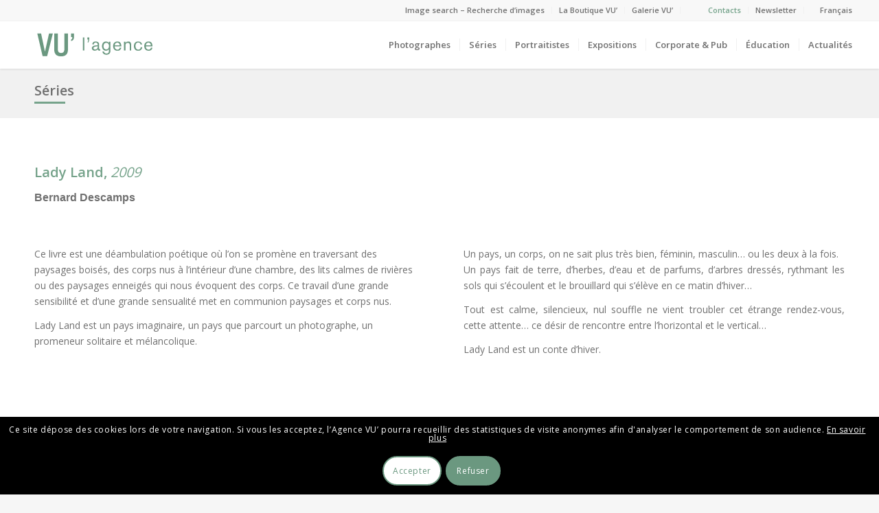

--- FILE ---
content_type: text/html; charset=UTF-8
request_url: https://agencevu.com/serie/lady-land-2009/
body_size: 19700
content:
<!DOCTYPE html>
<html lang="fr-FR" class="html_stretched responsive av-preloader-disabled av-default-lightbox  html_header_top html_logo_left html_main_nav_header html_menu_right html_custom html_header_sticky html_header_shrinking_disabled html_header_topbar_active html_mobile_menu_phone html_header_searchicon_disabled html_content_align_center html_header_unstick_top_disabled html_header_stretch html_elegant-blog html_av-overlay-side html_av-overlay-side-minimal html_av-submenu-noclone html_entry_id_135777 av-cookies-consent-show-message-bar av-cookies-cookie-consent-enabled av-cookies-can-opt-out av-cookies-user-silent-accept avia-cookie-check-browser-settings av-no-preview html_text_menu_active ">
<head>
<meta charset="UTF-8" />
<!--
/*
 * Clic droit desactivé 
 *
 */
-->
<script type="text/javascript"> 
document.addEventListener('contextmenu', event => event.preventDefault());
</script>

<!-- mobile setting -->
<meta name="viewport" content="width=device-width, initial-scale=1, maximum-scale=1">

<!-- Scripts/CSS and wp_head hook -->
<meta name='robots' content='index, follow, max-image-preview:large, max-snippet:-1, max-video-preview:-1' />
<link rel="alternate" hreflang="fr" href="https://agencevu.com/serie/lady-land-2009/" />
<link rel="alternate" hreflang="en" href="https://agencevu.com/en/serie/lady-land-2009/" />

				<script type='text/javascript'>

				function avia_cookie_check_sessionStorage()
				{
					//	FF throws error when all cookies blocked !!
					var sessionBlocked = false;
					try
					{
						var test = sessionStorage.getItem( 'aviaCookieRefused' ) != null;
					}
					catch(e)
					{
						sessionBlocked = true;
					}
					
					var aviaCookieRefused = ! sessionBlocked ? sessionStorage.getItem( 'aviaCookieRefused' ) : null;
					
					var html = document.getElementsByTagName('html')[0];

					/**
					 * Set a class to avoid calls to sessionStorage
					 */
					if( sessionBlocked || aviaCookieRefused )
					{
						if( html.className.indexOf('av-cookies-session-refused') < 0 )
						{
							html.className += ' av-cookies-session-refused';
						}
					}
					
					if( sessionBlocked || aviaCookieRefused || document.cookie.match(/aviaCookieConsent/) )
					{
						if( html.className.indexOf('av-cookies-user-silent-accept') >= 0 )
						{
							 html.className = html.className.replace(/\bav-cookies-user-silent-accept\b/g, '');
						}
					}
				}

				avia_cookie_check_sessionStorage();

			</script>
			
	<!-- This site is optimized with the Yoast SEO plugin v16.3 - https://yoast.com/wordpress/plugins/seo/ -->
	<title>Lady Land, 2009 - Agence VU&#039;</title>
	<link rel="canonical" href="/" />
	<meta property="og:locale" content="fr_FR" />
	<meta property="og:type" content="article" />
	<meta property="og:title" content="Lady Land, 2009 - Agence VU&#039;" />
	<meta property="og:description" content="Série | Ce livre est une déambulation poétique où l’on se promène en traversant des paysages boisés, des corps nus à l’intérieur d’une chambre, des lits calmes de rivières ou des paysages enneigés qui nous évoquent des corps." />
	<meta property="og:site_name" content="Agence VU&#039;" />
	<meta property="article:publisher" content="https://www.facebook.com/VUagence" />
	<meta property="article:modified_time" content="2021-04-13T09:49:43+00:00" />
	<meta property="og:image" content="https://agencevu.com/wp-content/uploads/2021/04/00_DESC14937-2008NB07.jpg" />
	<meta property="og:image:width" content="290" />
	<meta property="og:image:height" content="290" />
	<meta name="twitter:card" content="summary_large_image" />
	<meta name="twitter:site" content="@agence_vu" />
	<script type="application/ld+json" class="yoast-schema-graph">{"@context":"https://schema.org","@graph":[{"@type":"WebSite","@id":"https://agencevu.com/en/#website","url":"https://agencevu.com/en/","name":"Agence VU&#039;","description":"Agency of photographers founded in 1986","potentialAction":[{"@type":"SearchAction","target":"https://agencevu.com/en/?s={search_term_string}","query-input":"required name=search_term_string"}],"inLanguage":"fr-FR"},{"@type":"ImageObject","@id":"#primaryimage","inLanguage":"fr-FR","url":"https://agencevu.com/wp-content/uploads/2021/04/00_DESC14937-2008NB07.jpg","contentUrl":"https://agencevu.com/wp-content/uploads/2021/04/00_DESC14937-2008NB07.jpg","width":290,"height":290},{"@type":"WebPage","@id":"#webpage","url":null,"name":"Lady Land, 2009 - Agence VU&#039;","isPartOf":{"@id":"https://agencevu.com/en/#website"},"primaryImageOfPage":{"@id":"#primaryimage"},"datePublished":"2009-02-15T08:12:25+00:00","dateModified":"2021-04-13T09:49:43+00:00","breadcrumb":{"@id":"#breadcrumb"},"inLanguage":"fr-FR","potentialAction":[{"@type":"ReadAction","target":[null]}]},{"@type":"BreadcrumbList","@id":"#breadcrumb","itemListElement":[{"@type":"ListItem","position":1,"item":{"@type":"WebPage","@id":"https://agencevu.com/accueil/","url":"https://agencevu.com/accueil/","name":"Accueil"}},{"@type":"ListItem","position":2,"item":{"@type":"WebPage","@id":"https://agencevu.com/serie/","url":"https://agencevu.com/serie/","name":"Series"}},{"@type":"ListItem","position":3,"item":{"@id":"#webpage"}}]}]}</script>
	<!-- / Yoast SEO plugin. -->


<link rel='dns-prefetch' href='//s.w.org' />
<link rel="alternate" type="application/rss+xml" title="Agence VU&#039; &raquo; Flux" href="https://agencevu.com/feed/" />
<link rel="alternate" type="application/rss+xml" title="Agence VU&#039; &raquo; Flux des commentaires" href="https://agencevu.com/comments/feed/" />

<!-- google webfont font replacement -->

			<script type='text/javascript'>

				(function() {
					
					/*	check if webfonts are disabled by user setting via cookie - or user must opt in.	*/
					var html = document.getElementsByTagName('html')[0];
					var cookie_check = html.className.indexOf('av-cookies-needs-opt-in') >= 0 || html.className.indexOf('av-cookies-can-opt-out') >= 0;
					var allow_continue = true;
					var silent_accept_cookie = html.className.indexOf('av-cookies-user-silent-accept') >= 0;

					if( cookie_check && ! silent_accept_cookie )
					{
						if( ! document.cookie.match(/aviaCookieConsent/) || html.className.indexOf('av-cookies-session-refused') >= 0 )
						{
							allow_continue = false;
						}
						else
						{
							if( ! document.cookie.match(/aviaPrivacyRefuseCookiesHideBar/) )
							{
								allow_continue = false;
							}
							else if( ! document.cookie.match(/aviaPrivacyEssentialCookiesEnabled/) )
							{
								allow_continue = false;
							}
							else if( document.cookie.match(/aviaPrivacyGoogleWebfontsDisabled/) )
							{
								allow_continue = false;
							}
						}
					}
					
					if( allow_continue )
					{
						var f = document.createElement('link');
					
						f.type 	= 'text/css';
						f.rel 	= 'stylesheet';
						f.href 	= '//fonts.googleapis.com/css?family=Open+Sans:400,600';
						f.id 	= 'avia-google-webfont';

						document.getElementsByTagName('head')[0].appendChild(f);
					}
				})();
			
			</script>
					<script type="text/javascript">
			window._wpemojiSettings = {"baseUrl":"https:\/\/s.w.org\/images\/core\/emoji\/13.0.1\/72x72\/","ext":".png","svgUrl":"https:\/\/s.w.org\/images\/core\/emoji\/13.0.1\/svg\/","svgExt":".svg","source":{"concatemoji":"https:\/\/agencevu.com\/wp-includes\/js\/wp-emoji-release.min.js?ver=5.7.14"}};
			!function(e,a,t){var n,r,o,i=a.createElement("canvas"),p=i.getContext&&i.getContext("2d");function s(e,t){var a=String.fromCharCode;p.clearRect(0,0,i.width,i.height),p.fillText(a.apply(this,e),0,0);e=i.toDataURL();return p.clearRect(0,0,i.width,i.height),p.fillText(a.apply(this,t),0,0),e===i.toDataURL()}function c(e){var t=a.createElement("script");t.src=e,t.defer=t.type="text/javascript",a.getElementsByTagName("head")[0].appendChild(t)}for(o=Array("flag","emoji"),t.supports={everything:!0,everythingExceptFlag:!0},r=0;r<o.length;r++)t.supports[o[r]]=function(e){if(!p||!p.fillText)return!1;switch(p.textBaseline="top",p.font="600 32px Arial",e){case"flag":return s([127987,65039,8205,9895,65039],[127987,65039,8203,9895,65039])?!1:!s([55356,56826,55356,56819],[55356,56826,8203,55356,56819])&&!s([55356,57332,56128,56423,56128,56418,56128,56421,56128,56430,56128,56423,56128,56447],[55356,57332,8203,56128,56423,8203,56128,56418,8203,56128,56421,8203,56128,56430,8203,56128,56423,8203,56128,56447]);case"emoji":return!s([55357,56424,8205,55356,57212],[55357,56424,8203,55356,57212])}return!1}(o[r]),t.supports.everything=t.supports.everything&&t.supports[o[r]],"flag"!==o[r]&&(t.supports.everythingExceptFlag=t.supports.everythingExceptFlag&&t.supports[o[r]]);t.supports.everythingExceptFlag=t.supports.everythingExceptFlag&&!t.supports.flag,t.DOMReady=!1,t.readyCallback=function(){t.DOMReady=!0},t.supports.everything||(n=function(){t.readyCallback()},a.addEventListener?(a.addEventListener("DOMContentLoaded",n,!1),e.addEventListener("load",n,!1)):(e.attachEvent("onload",n),a.attachEvent("onreadystatechange",function(){"complete"===a.readyState&&t.readyCallback()})),(n=t.source||{}).concatemoji?c(n.concatemoji):n.wpemoji&&n.twemoji&&(c(n.twemoji),c(n.wpemoji)))}(window,document,window._wpemojiSettings);
		</script>
		<style type="text/css">
img.wp-smiley,
img.emoji {
	display: inline !important;
	border: none !important;
	box-shadow: none !important;
	height: 1em !important;
	width: 1em !important;
	margin: 0 .07em !important;
	vertical-align: -0.1em !important;
	background: none !important;
	padding: 0 !important;
}
</style>
	<link rel='stylesheet' id='sbi_styles-css'  href='https://agencevu.com/wp-content/plugins/instagram-feed/css/sbi-styles.min.css?ver=6.2.1' type='text/css' media='all' />
<link rel='stylesheet' id='wp-block-library-css'  href='https://agencevu.com/wp-includes/css/dist/block-library/style.min.css?ver=5.7.14' type='text/css' media='all' />
<link rel='stylesheet' id='wpml-legacy-dropdown-0-css'  href='//agencevu.com/wp-content/plugins/sitepress-multilingual-cms/templates/language-switchers/legacy-dropdown/style.css?ver=1' type='text/css' media='all' />
<style id='wpml-legacy-dropdown-0-inline-css' type='text/css'>
.wpml-ls-statics-shortcode_actions, .wpml-ls-statics-shortcode_actions .wpml-ls-sub-menu, .wpml-ls-statics-shortcode_actions a {border-color:#EEEEEE;}.wpml-ls-statics-shortcode_actions a {color:#444444;background-color:#ffffff;}.wpml-ls-statics-shortcode_actions a:hover,.wpml-ls-statics-shortcode_actions a:focus {color:#000000;background-color:#eeeeee;}.wpml-ls-statics-shortcode_actions .wpml-ls-current-language>a {color:#444444;background-color:#ffffff;}.wpml-ls-statics-shortcode_actions .wpml-ls-current-language:hover>a, .wpml-ls-statics-shortcode_actions .wpml-ls-current-language>a:focus {color:#000000;background-color:#eeeeee;}
</style>
<link rel='stylesheet' id='wpml-menu-item-0-css'  href='//agencevu.com/wp-content/plugins/sitepress-multilingual-cms/templates/language-switchers/menu-item/style.css?ver=1' type='text/css' media='all' />
<style id='wpml-menu-item-0-inline-css' type='text/css'>
.wpml-ls-slot-6, .wpml-ls-slot-6 a, .wpml-ls-slot-6 a:visited{color:#707070;}.wpml-ls-slot-6:hover, .wpml-ls-slot-6:hover a, .wpml-ls-slot-6 a:hover{color:#76a38b;}.wpml-ls-slot-6.wpml-ls-current-language, .wpml-ls-slot-6.wpml-ls-current-language a, .wpml-ls-slot-6.wpml-ls-current-language a:visited{color:#76a38b;}.wpml-ls-slot-6.wpml-ls-current-language:hover, .wpml-ls-slot-6.wpml-ls-current-language:hover a, .wpml-ls-slot-6.wpml-ls-current-language a:hover{color:#76a38b;}.wpml-ls-slot-6.wpml-ls-current-language .wpml-ls-slot-6, .wpml-ls-slot-6.wpml-ls-current-language .wpml-ls-slot-6 a, .wpml-ls-slot-6.wpml-ls-current-language .wpml-ls-slot-6 a:visited{color:#707070;}.wpml-ls-slot-6.wpml-ls-current-language .wpml-ls-slot-6:hover, .wpml-ls-slot-6.wpml-ls-current-language .wpml-ls-slot-6:hover a, .wpml-ls-slot-6.wpml-ls-current-language .wpml-ls-slot-6 a:hover {color:#76a38b;}
#lang_sel img, #lang_sel_list img, #lang_sel_footer img { display: inline; } #menu-item-type-wpml_ls_menu_item{ padding-right: 13px !important}
</style>
<link rel='stylesheet' id='search-filter-plugin-styles-css'  href='https://agencevu.com/wp-content/plugins/search-filter-pro/public/assets/css/search-filter.min.css?ver=2.4.6' type='text/css' media='all' />
<link rel='stylesheet' id='parent-style-css'  href='https://agencevu.com/wp-content/themes/enfold/style.css?ver=5.7.14' type='text/css' media='all' />
<link rel='stylesheet' id='slick-css'  href='https://agencevu.com/wp-content/themes/enfold-Child/css/style-slick.css?ver=5.7.14' type='text/css' media='all' />
<link rel='stylesheet' id='draggabletimeline-css'  href='https://agencevu.com/wp-content/themes/enfold-Child/css/style-draggabletimeline.css?ver=5.7.14' type='text/css' media='all' />
<link rel='stylesheet' id='avia-merged-styles-css'  href='https://agencevu.com/wp-content/uploads/dynamic_avia/avia-merged-styles-f099fbe3fc9f63e16034ad58b97ae4f1---695b7c09c4923.css' type='text/css' media='all' />
<script type='text/javascript' src='https://agencevu.com/wp-includes/js/jquery/jquery.min.js?ver=3.5.1' id='jquery-core-js'></script>
<script type='text/javascript' src='https://agencevu.com/wp-includes/js/jquery/jquery-migrate.min.js?ver=3.3.2' id='jquery-migrate-js'></script>
<script type='text/javascript' src='//agencevu.com/wp-content/plugins/sitepress-multilingual-cms/templates/language-switchers/legacy-dropdown/script.js?ver=1' id='wpml-legacy-dropdown-0-js'></script>
<script type='text/javascript' id='search-filter-plugin-build-js-extra'>
/* <![CDATA[ */
var SF_LDATA = {"ajax_url":"https:\/\/agencevu.com\/wp-admin\/admin-ajax.php","home_url":"https:\/\/agencevu.com\/"};
/* ]]> */
</script>
<script type='text/javascript' src='https://agencevu.com/wp-content/plugins/search-filter-pro/public/assets/js/search-filter-build.min.js?ver=2.4.6' id='search-filter-plugin-build-js'></script>
<script type='text/javascript' src='https://agencevu.com/wp-content/plugins/search-filter-pro/public/assets/js/chosen.jquery.min.js?ver=2.4.6' id='search-filter-plugin-chosen-js'></script>
<script type='text/javascript' src='https://agencevu.com/wp-content/uploads/dynamic_avia/avia-head-scripts-1217c63b60fb8c47fa8aa85573786dcd---695b7c0898862.js' id='avia-head-scripts-js'></script>
<link rel="https://api.w.org/" href="https://agencevu.com/wp-json/" /><link rel="alternate" type="application/json" href="https://agencevu.com/wp-json/wp/v2/serie/135777" /><link rel="EditURI" type="application/rsd+xml" title="RSD" href="https://agencevu.com/xmlrpc.php?rsd" />
<link rel="wlwmanifest" type="application/wlwmanifest+xml" href="https://agencevu.com/wp-includes/wlwmanifest.xml" /> 
<meta name="generator" content="WordPress 5.7.14" />
<link rel='shortlink' href='https://agencevu.com/?p=135777' />
<link rel="alternate" type="application/json+oembed" href="https://agencevu.com/wp-json/oembed/1.0/embed?url=https%3A%2F%2Fagencevu.com%2Fserie%2Flady-land-2009%2F" />
<link rel="alternate" type="text/xml+oembed" href="https://agencevu.com/wp-json/oembed/1.0/embed?url=https%3A%2F%2Fagencevu.com%2Fserie%2Flady-land-2009%2F&#038;format=xml" />
<meta name="generator" content="WPML ver:4.4.9 stt:1,4;" />
<link rel="profile" href="http://gmpg.org/xfn/11" />
<link rel="alternate" type="application/rss+xml" title="Agence VU&#039; RSS2 Feed" href="https://agencevu.com/feed/" />
<link rel="pingback" href="https://agencevu.com/xmlrpc.php" />

<style type='text/css' media='screen'>
 #top #header_main > .container, #top #header_main > .container .main_menu  .av-main-nav > li > a, #top #header_main #menu-item-shop .cart_dropdown_link{ height:70px; line-height: 70px; }
 .html_top_nav_header .av-logo-container{ height:70px;  }
 .html_header_top.html_header_sticky #top #wrap_all #main{ padding-top:100px; } 
</style>
<!--[if lt IE 9]><script src="https://agencevu.com/wp-content/themes/enfold/js/html5shiv.js"></script><![endif]-->
<link rel="icon" href="/wp-content/uploads/2019/02/apple-icon-120x120.png" type="image/png">

<!-- To speed up the rendering and to display the site as fast as possible to the user we include some styles and scripts for above the fold content inline -->
<script type="text/javascript">'use strict';var avia_is_mobile=!1;if(/Android|webOS|iPhone|iPad|iPod|BlackBerry|IEMobile|Opera Mini/i.test(navigator.userAgent)&&'ontouchstart' in document.documentElement){avia_is_mobile=!0;document.documentElement.className+=' avia_mobile '}
else{document.documentElement.className+=' avia_desktop '};document.documentElement.className+=' js_active ';(function(){var e=['-webkit-','-moz-','-ms-',''],n='';for(var t in e){if(e[t]+'transform' in document.documentElement.style){document.documentElement.className+=' avia_transform ';n=e[t]+'transform'};if(e[t]+'perspective' in document.documentElement.style)document.documentElement.className+=' avia_transform3d '};if(typeof document.getElementsByClassName=='function'&&typeof document.documentElement.getBoundingClientRect=='function'&&avia_is_mobile==!1){if(n&&window.innerHeight>0){setTimeout(function(){var e=0,o={},a=0,t=document.getElementsByClassName('av-parallax'),i=window.pageYOffset||document.documentElement.scrollTop;for(e=0;e<t.length;e++){t[e].style.top='0px';o=t[e].getBoundingClientRect();a=Math.ceil((window.innerHeight+i-o.top)*0.3);t[e].style[n]='translate(0px, '+a+'px)';t[e].style.top='auto';t[e].className+=' enabled-parallax '}},50)}}})();</script>		<style type="text/css" id="wp-custom-css">
			/*
Vous pouvez ajouter du CSS personnalisé ici.

Cliquez sur l’icône d’aide ci-dessus pour en savoir plus.
*/
		</style>
		<style type='text/css'>
@font-face {font-family: 'entypo-fontello'; font-weight: normal; font-style: normal; font-display: auto;
src: url('https://agencevu.com/wp-content/themes/enfold/config-templatebuilder/avia-template-builder/assets/fonts/entypo-fontello.woff2') format('woff2'),
url('https://agencevu.com/wp-content/themes/enfold/config-templatebuilder/avia-template-builder/assets/fonts/entypo-fontello.woff') format('woff'),
url('https://agencevu.com/wp-content/themes/enfold/config-templatebuilder/avia-template-builder/assets/fonts/entypo-fontello.ttf') format('truetype'), 
url('https://agencevu.com/wp-content/themes/enfold/config-templatebuilder/avia-template-builder/assets/fonts/entypo-fontello.svg#entypo-fontello') format('svg'),
url('https://agencevu.com/wp-content/themes/enfold/config-templatebuilder/avia-template-builder/assets/fonts/entypo-fontello.eot'),
url('https://agencevu.com/wp-content/themes/enfold/config-templatebuilder/avia-template-builder/assets/fonts/entypo-fontello.eot?#iefix') format('embedded-opentype');
} #top .avia-font-entypo-fontello, body .avia-font-entypo-fontello, html body [data-av_iconfont='entypo-fontello']:before{ font-family: 'entypo-fontello'; }
</style>

<!--
Debugging Info for Theme support: 

Theme: Enfold
Version: 4.8.2
Installed: enfold
AviaFramework Version: 5.0
AviaBuilder Version: 4.8
aviaElementManager Version: 1.0.1
- - - - - - - - - - -
ChildTheme: Enfold-Child
ChildTheme Version: 0.1.0
ChildTheme Installed: enfold

ML:512-PU:42-PLA:29
WP:5.7.14
Compress: CSS:all theme files - JS:all theme files
Updates: disabled
PLAu:28
-->
</head>




<body id="top" class="serie-template-default single single-serie postid-135777  rtl_columns stretched helvetica-neue-websave helvetica_neue open_sans avia-responsive-images-support" itemscope="itemscope" itemtype="https://schema.org/WebPage" >

	
	<div id='wrap_all'>

	
<header id='header' class='all_colors header_color light_bg_color  av_header_top av_logo_left av_main_nav_header av_menu_right av_custom av_header_sticky av_header_shrinking_disabled av_header_stretch av_mobile_menu_phone av_header_searchicon_disabled av_header_unstick_top_disabled av_seperator_small_border av_bottom_nav_disabled '  role="banner" itemscope="itemscope" itemtype="https://schema.org/WPHeader" >

		<div id='header_meta' class='container_wrap container_wrap_meta  av_secondary_right av_extra_header_active av_entry_id_135777'>
		
			      <div class='container'>
			      <nav class='sub_menu'  role="navigation" itemscope="itemscope" itemtype="https://schema.org/SiteNavigationElement" ><ul id="avia2-menu" class="menu"><li id="menu-item-202" class="colorMenu menu-item menu-item-type-custom menu-item-object-custom menu-item-202"><a target="_blank" rel="noopener" href="http://archive.agencevu.com/">Image search &#8211; Recherche d&rsquo;images</a></li>
<li id="menu-item-204" class="colorMenu menu-item menu-item-type-custom menu-item-object-custom menu-item-204"><a target="_blank" rel="noopener" href="https://laboutiquevu.com/index.php">La Boutique VU&rsquo;</a></li>
<li id="menu-item-207" class="colorMenu menu-item menu-item-type-custom menu-item-object-custom menu-item-207"><a target="_blank" rel="noopener" href="http://www.galerievu.com/">Galerie VU&rsquo;</a></li>
<li id="menu-item-200" class="contactMenu menu-item menu-item-type-post_type menu-item-object-page menu-item-200"><a href="https://agencevu.com/contacts/">Contacts</a></li>
<li id="menu-item-220369" class="menu-item menu-item-type-custom menu-item-object-custom menu-item-220369"><a href="https://mailchi.mp/vuphoto.fr/newsletter-vu">Newsletter</a></li>
<li id="menu-item-wpml-ls-6-fr" class="menu-item wpml-ls-slot-6 wpml-ls-item wpml-ls-item-fr wpml-ls-current-language wpml-ls-menu-item wpml-ls-first-item menu-item-type-wpml_ls_menu_item menu-item-object-wpml_ls_menu_item menu-item-has-children menu-item-wpml-ls-6-fr"><a title="Français" href="https://agencevu.com/serie/lady-land-2009/"><span class="wpml-ls-display">Français</span></a>
<ul class="sub-menu">
	<li id="menu-item-wpml-ls-6-en" class="menu-item wpml-ls-slot-6 wpml-ls-item wpml-ls-item-en wpml-ls-menu-item wpml-ls-last-item menu-item-type-wpml_ls_menu_item menu-item-object-wpml_ls_menu_item menu-item-wpml-ls-6-en"><a title="Anglais" href="https://agencevu.com/en/serie/lady-land-2009/"><span class="wpml-ls-display">Anglais</span></a></li>
</ul>
</li>
</ul><ul class='avia_wpml_language_switch avia_wpml_language_switch_extra'><li class='language_fr avia_current_lang'><a href='https://agencevu.com/serie/lady-land-2009/'>	<span class='language_flag'><img title='Français' src='https://agencevu.com/wp-content/plugins/sitepress-multilingual-cms/res/flags/fr.png' alt='Français' /></span>	<span class='language_native'>Français</span>	<span class='language_translated'>Français</span>	<span class='language_code'>fr</span></a></li><li class='language_en '><a href='https://agencevu.com/en/serie/lady-land-2009/'>	<span class='language_flag'><img title='English' src='https://agencevu.com/wp-content/plugins/sitepress-multilingual-cms/res/flags/en.png' alt='English' /></span>	<span class='language_native'>English</span>	<span class='language_translated'>Anglais</span>	<span class='language_code'>en</span></a></li></ul></nav>			      </div>
		</div>

		<div  id='header_main' class='container_wrap container_wrap_logo'>
	
        <div class='container av-logo-container'><div class='inner-container'><span class='logo'><a href='https://agencevu.com/'><img src="/wp-content/uploads/2021/05/logo-vert-2.svg" height="100" width="300" alt='Agence VU&#039;' title='' /></a></span><nav class='main_menu' data-selectname='Sélectionner une page'  role="navigation" itemscope="itemscope" itemtype="https://schema.org/SiteNavigationElement" ><div class="avia-menu av-main-nav-wrap"><ul id="avia-menu" class="menu av-main-nav"><li id="menu-item-12611" class="colorMenu menu-item menu-item-type-post_type menu-item-object-page menu-item-top-level menu-item-top-level-1"><a href="https://agencevu.com/photographes/" itemprop="url"><span class="avia-bullet"></span><span class="avia-menu-text">Photographes</span><span class="avia-menu-fx"><span class="avia-arrow-wrap"><span class="avia-arrow"></span></span></span></a></li>
<li id="menu-item-12612" class="menu-item menu-item-type-post_type menu-item-object-page menu-item-mega-parent  menu-item-top-level menu-item-top-level-2"><a href="https://agencevu.com/series/" itemprop="url"><span class="avia-bullet"></span><span class="avia-menu-text">Séries</span><span class="avia-menu-fx"><span class="avia-arrow-wrap"><span class="avia-arrow"></span></span></span></a></li>
<li id="menu-item-12615" class="menu-item menu-item-type-post_type menu-item-object-page menu-item-mega-parent  menu-item-top-level menu-item-top-level-3"><a href="https://agencevu.com/portraitistes/" itemprop="url"><span class="avia-bullet"></span><span class="avia-menu-text">Portraitistes</span><span class="avia-menu-fx"><span class="avia-arrow-wrap"><span class="avia-arrow"></span></span></span></a></li>
<li id="menu-item-71700" class="menu-item menu-item-type-post_type menu-item-object-page menu-item-mega-parent  menu-item-top-level menu-item-top-level-4"><a href="https://agencevu.com/actualites-des-expositions/" itemprop="url"><span class="avia-bullet"></span><span class="avia-menu-text">Expositions</span><span class="avia-menu-fx"><span class="avia-arrow-wrap"><span class="avia-arrow"></span></span></span></a></li>
<li id="menu-item-73142" class="menu-item menu-item-type-custom menu-item-object-custom menu-item-has-children menu-item-top-level menu-item-top-level-5"><a href="#" itemprop="url"><span class="avia-bullet"></span><span class="avia-menu-text">Corporate &#038; Pub</span><span class="avia-menu-fx"><span class="avia-arrow-wrap"><span class="avia-arrow"></span></span></span></a>


<ul class="sub-menu">
	<li id="menu-item-82700" class="menu-item menu-item-type-custom menu-item-object-custom"><a href="/corporate/realisations/" itemprop="url"><span class="avia-bullet"></span><span class="avia-menu-text">Réalisations</span></a></li>
	<li id="menu-item-82706" class="menu-item menu-item-type-custom menu-item-object-custom"><a href="/corporate/photographes/" itemprop="url"><span class="avia-bullet"></span><span class="avia-menu-text">Photographes corporate</span></a></li>
	<li id="menu-item-167292" class="menu-item menu-item-type-custom menu-item-object-custom"><a href="https://www.instagram.com/vu_corporate/" itemprop="url"><span class="avia-bullet"></span><span class="avia-menu-text">Instagram</span></a></li>
	<li id="menu-item-175536" class="menu-item menu-item-type-custom menu-item-object-custom"><a href="https://agencevu.com/corporate/about/" itemprop="url"><span class="avia-bullet"></span><span class="avia-menu-text">About</span></a></li>
</ul>
</li>
<li id="menu-item-82047" class="menu-item menu-item-type-custom menu-item-object-custom menu-item-has-children menu-item-top-level menu-item-top-level-6"><a href="#" itemprop="url"><span class="avia-bullet"></span><span class="avia-menu-text">Éducation</span><span class="avia-menu-fx"><span class="avia-arrow-wrap"><span class="avia-arrow"></span></span></span></a>


<ul class="sub-menu">
	<li id="menu-item-82046" class="menu-item menu-item-type-post_type menu-item-object-page"><a href="https://agencevu.com/vu-education/" itemprop="url"><span class="avia-bullet"></span><span class="avia-menu-text">Formations Photographiques</span></a></li>
	<li id="menu-item-12854" class="menu-item menu-item-type-post_type menu-item-object-page"><a href="https://agencevu.com/vu-education/mentorat-fonds-regnier-pour-la-creation/" itemprop="url"><span class="avia-bullet"></span><span class="avia-menu-text">Mentorat Fonds Régnier pour la Création</span></a></li>
	<li id="menu-item-13327" class="menu-item menu-item-type-post_type menu-item-object-page"><a href="https://agencevu.com/vu-education/informations-et-inscription/" itemprop="url"><span class="avia-bullet"></span><span class="avia-menu-text">Informations &#038; Inscription</span></a></li>
</ul>
</li>
<li id="menu-item-12622" class="colorMenu menu-item menu-item-type-post_type menu-item-object-page menu-item-top-level menu-item-top-level-7"><a href="https://agencevu.com/actualites/" itemprop="url"><span class="avia-bullet"></span><span class="avia-menu-text">Actualités</span><span class="avia-menu-fx"><span class="avia-arrow-wrap"><span class="avia-arrow"></span></span></span></a></li>
<li class="av-burger-menu-main menu-item-avia-special ">
	        			<a href="#" aria-label="Menu" aria-hidden="false">
							<span class="av-hamburger av-hamburger--spin av-js-hamburger">
								<span class="av-hamburger-box">
						          <span class="av-hamburger-inner"></span>
						          <strong>Menu</strong>
								</span>
							</span>
							<span class="avia_hidden_link_text">Menu</span>
						</a>
	        		   </li></ul></div></nav></div> </div> 
		<!-- end container_wrap-->
		</div>
		<div class='header_bg'></div>

<!-- end header -->
</header>
		
	<div id='main' class='all_colors' data-scroll-offset='70'>

	<div id='av_section_1'  class='avia-section main_color avia-section-small avia-no-border-styling  avia-bg-style-scroll  avia-builder-el-0  el_before_av_section  avia-builder-el-first   container_wrap fullsize' style='background-color: #f1f1f1;  '  ><div class='container' ><main  role="main" itemprop="mainContentOfPage"  class='template-page content  av-content-full alpha units'><div class='post-entry post-entry-type-page post-entry-135777'><div class='entry-content-wrapper clearfix'>
<div class="flex_column av_one_full  flex_column_div av-zero-column-padding first  avia-builder-el-1  avia-builder-el-no-sibling  " style='border-radius:0px; '><section class="av_textblock_section "  itemscope="itemscope" itemtype="https://schema.org/CreativeWork" ><div class='avia_textblock  '   itemprop="text" ><p class="titre-page"><a style="text-decoration: none; color: #707070;" href="/series/">Séries</a></p>
<hr class="hr-titre-page">
</div></section></div></div></div></main><!-- close content main element --></div></div><div id='av_section_2'  class='avia-section main_color avia-section-default avia-no-shadow  avia-bg-style-scroll  avia-builder-el-3  el_after_av_section  el_before_av_section   container_wrap fullsize' style=' '  ><div class='container' ><div class='template-page content  av-content-full alpha units'><div class='post-entry post-entry-type-page post-entry-135777'><div class='entry-content-wrapper clearfix'>
<section class="av_textblock_section "  itemscope="itemscope" itemtype="https://schema.org/CreativeWork" ><div class='avia_textblock  '   itemprop="text" ><p style="color: #76a38b; font-size: 20px; font-weight: 600;">Lady Land, <em style="font-weight: 100;">2009</em></p>
</div></section>
<section class="av_textblock_section "  itemscope="itemscope" itemtype="https://schema.org/CreativeWork" ><div class='avia_textblock  '   itemprop="text" ><h5><a href="/photographe/bernard-descamps/">Bernard Descamps</a></h5>
</div></section>
<div class="flex_column av_one_half  flex_column_div av-zero-column-padding first  avia-builder-el-6  el_after_av_textblock  el_before_av_one_half  column-top-margin" style='border-radius:0px; '><section class="av_textblock_section "  itemscope="itemscope" itemtype="https://schema.org/CreativeWork" ><div class='avia_textblock  '   itemprop="text" ><p>Ce livre est une déambulation poétique où l’on se promène en traversant des paysages boisés, des corps nus à l’intérieur d’une chambre, des lits calmes de rivières ou des paysages enneigés qui nous évoquent des corps. Ce travail d’une grande sensibilité et d’une grande sensualité met en communion paysages et corps nus.</p>
<p>Lady Land est un pays imaginaire, un pays que parcourt un photographe, un promeneur solitaire et mélancolique.</p>
</div></section></div><div class="flex_column av_one_half  flex_column_div av-zero-column-padding   avia-builder-el-8  el_after_av_one_half  el_before_av_one_full  column-top-margin" style='border-radius:0px; '><section class="av_textblock_section "  itemscope="itemscope" itemtype="https://schema.org/CreativeWork" ><div class='avia_textblock  '   itemprop="text" ><p align="JUSTIFY"><span lang="fr-FR">Un pays, un corps, on ne sait plus très bien, féminin, masculin… ou les deux à la fois.<br />
Un pays fait de terre, d’herbes, d’eau et de parfums, d’arbres dressés, rythmant les sols qui s’écoulent et le brouillard qui s’élève en ce matin d’hiver…</span></p>
<p align="JUSTIFY"><span lang="fr-FR">Tout est calme, silencieux, nul souffle ne vient troubler cet étrange rendez-vous, cette attente… ce désir de rencontre entre l’horizontal et le vertical…</span></p>
<p align="JUSTIFY"><span lang="fr-FR">Lady Land est un conte d’hiver.</span></p>
</div></section></div><div class="flex_column av_one_full  flex_column_div av-zero-column-padding first  avia-builder-el-10  el_after_av_one_half  el_before_av_hr  column-top-margin" style='border-radius:0px; '></div><div  style='height:50px' class='hr hr-invisible  av-medium-hide av-small-hide av-mini-hide  avia-builder-el-11  el_after_av_one_full  el_before_av_one_third '><span class='hr-inner ' ><span class='hr-inner-style'></span></span></div>
<div class="flex_column av_one_third  flex_column_div av-zero-column-padding first  avia-builder-el-12  el_after_av_hr  el_before_av_one_third  " style='border-radius:0px; '><div  class='avia-image-container  av-styling-no-styling    avia-builder-el-13  avia-builder-el-no-sibling  avia-align-center '  itemprop="image" itemscope="itemscope" itemtype="https://schema.org/ImageObject"  ><div class='avia-image-container-inner'><div class='avia-image-overlay-wrap'><a href="https://agencevu.com/wp-content/uploads/2021/04/01_DESC14937-2008NB07-1030x1030.jpg" href="https://agencevu.com/wp-content/uploads/2021/04/01_DESC14937-2008NB07-1030x1030.jpg 1030w, https://agencevu.com/wp-content/uploads/2021/04/01_DESC14937-2008NB07-300x300.jpg 300w, https://agencevu.com/wp-content/uploads/2021/04/01_DESC14937-2008NB07-80x80.jpg 80w, https://agencevu.com/wp-content/uploads/2021/04/01_DESC14937-2008NB07-768x768.jpg 768w, https://agencevu.com/wp-content/uploads/2021/04/01_DESC14937-2008NB07-36x36.jpg 36w, https://agencevu.com/wp-content/uploads/2021/04/01_DESC14937-2008NB07-180x180.jpg 180w, https://agencevu.com/wp-content/uploads/2021/04/01_DESC14937-2008NB07-705x705.jpg 705w, https://agencevu.com/wp-content/uploads/2021/04/01_DESC14937-2008NB07.jpg 1080w" href="(max-width: 1030px) 100vw, 1030px" class='avia_image' ><img width="1080" height="1080" class='wp-image-135729 avia-img-lazy-loading-not-135729 avia_image' src="https://agencevu.com/wp-content/uploads/2021/04/01_DESC14937-2008NB07.jpg" alt='' title='Lady Land'  itemprop="thumbnailUrl" srcset="https://agencevu.com/wp-content/uploads/2021/04/01_DESC14937-2008NB07.jpg 1080w, https://agencevu.com/wp-content/uploads/2021/04/01_DESC14937-2008NB07-300x300.jpg 300w, https://agencevu.com/wp-content/uploads/2021/04/01_DESC14937-2008NB07-1030x1030.jpg 1030w, https://agencevu.com/wp-content/uploads/2021/04/01_DESC14937-2008NB07-80x80.jpg 80w, https://agencevu.com/wp-content/uploads/2021/04/01_DESC14937-2008NB07-768x768.jpg 768w, https://agencevu.com/wp-content/uploads/2021/04/01_DESC14937-2008NB07-36x36.jpg 36w, https://agencevu.com/wp-content/uploads/2021/04/01_DESC14937-2008NB07-180x180.jpg 180w, https://agencevu.com/wp-content/uploads/2021/04/01_DESC14937-2008NB07-705x705.jpg 705w" sizes="(max-width: 1080px) 100vw, 1080px" /></a></div></div></div></div><div class="flex_column av_one_third  flex_column_div av-zero-column-padding   avia-builder-el-14  el_after_av_one_third  el_before_av_one_third  " style='border-radius:0px; '><div  class='avia-image-container  av-styling-no-styling    avia-builder-el-15  avia-builder-el-no-sibling  avia-align-center '  itemprop="image" itemscope="itemscope" itemtype="https://schema.org/ImageObject"  ><div class='avia-image-container-inner'><div class='avia-image-overlay-wrap'><a href="https://agencevu.com/wp-content/uploads/2021/04/02_DESC14937-2008NB21-1030x1030.jpg" href="https://agencevu.com/wp-content/uploads/2021/04/02_DESC14937-2008NB21-1030x1030.jpg 1030w, https://agencevu.com/wp-content/uploads/2021/04/02_DESC14937-2008NB21-300x300.jpg 300w, https://agencevu.com/wp-content/uploads/2021/04/02_DESC14937-2008NB21-80x80.jpg 80w, https://agencevu.com/wp-content/uploads/2021/04/02_DESC14937-2008NB21-768x768.jpg 768w, https://agencevu.com/wp-content/uploads/2021/04/02_DESC14937-2008NB21-36x36.jpg 36w, https://agencevu.com/wp-content/uploads/2021/04/02_DESC14937-2008NB21-180x180.jpg 180w, https://agencevu.com/wp-content/uploads/2021/04/02_DESC14937-2008NB21-705x705.jpg 705w, https://agencevu.com/wp-content/uploads/2021/04/02_DESC14937-2008NB21.jpg 1080w" href="(max-width: 1030px) 100vw, 1030px" class='avia_image' ><img width="1080" height="1080" class='wp-image-135731 avia-img-lazy-loading-not-135731 avia_image' src="https://agencevu.com/wp-content/uploads/2021/04/02_DESC14937-2008NB21.jpg" alt='' title='Lady Land'  itemprop="thumbnailUrl" srcset="https://agencevu.com/wp-content/uploads/2021/04/02_DESC14937-2008NB21.jpg 1080w, https://agencevu.com/wp-content/uploads/2021/04/02_DESC14937-2008NB21-300x300.jpg 300w, https://agencevu.com/wp-content/uploads/2021/04/02_DESC14937-2008NB21-1030x1030.jpg 1030w, https://agencevu.com/wp-content/uploads/2021/04/02_DESC14937-2008NB21-80x80.jpg 80w, https://agencevu.com/wp-content/uploads/2021/04/02_DESC14937-2008NB21-768x768.jpg 768w, https://agencevu.com/wp-content/uploads/2021/04/02_DESC14937-2008NB21-36x36.jpg 36w, https://agencevu.com/wp-content/uploads/2021/04/02_DESC14937-2008NB21-180x180.jpg 180w, https://agencevu.com/wp-content/uploads/2021/04/02_DESC14937-2008NB21-705x705.jpg 705w" sizes="(max-width: 1080px) 100vw, 1080px" /></a></div></div></div></div><div class="flex_column av_one_third  flex_column_div av-zero-column-padding   avia-builder-el-16  el_after_av_one_third  el_before_av_one_third  " style='border-radius:0px; '><div  class='avia-image-container  av-styling-no-styling    avia-builder-el-17  avia-builder-el-no-sibling  avia-align-center '  itemprop="image" itemscope="itemscope" itemtype="https://schema.org/ImageObject"  ><div class='avia-image-container-inner'><div class='avia-image-overlay-wrap'><a href="https://agencevu.com/wp-content/uploads/2021/04/03_DESC14937-2008NB17-1030x1030.jpg" href="https://agencevu.com/wp-content/uploads/2021/04/03_DESC14937-2008NB17-1030x1030.jpg 1030w, https://agencevu.com/wp-content/uploads/2021/04/03_DESC14937-2008NB17-300x300.jpg 300w, https://agencevu.com/wp-content/uploads/2021/04/03_DESC14937-2008NB17-80x80.jpg 80w, https://agencevu.com/wp-content/uploads/2021/04/03_DESC14937-2008NB17-768x768.jpg 768w, https://agencevu.com/wp-content/uploads/2021/04/03_DESC14937-2008NB17-36x36.jpg 36w, https://agencevu.com/wp-content/uploads/2021/04/03_DESC14937-2008NB17-180x180.jpg 180w, https://agencevu.com/wp-content/uploads/2021/04/03_DESC14937-2008NB17-705x705.jpg 705w, https://agencevu.com/wp-content/uploads/2021/04/03_DESC14937-2008NB17.jpg 1080w" href="(max-width: 1030px) 100vw, 1030px" class='avia_image' ><img width="1080" height="1080" class='wp-image-135733 avia-img-lazy-loading-not-135733 avia_image' src="https://agencevu.com/wp-content/uploads/2021/04/03_DESC14937-2008NB17.jpg" alt='' title='Pentes de l&#039;Etna, Sicile Hiver 1992'  itemprop="thumbnailUrl" srcset="https://agencevu.com/wp-content/uploads/2021/04/03_DESC14937-2008NB17.jpg 1080w, https://agencevu.com/wp-content/uploads/2021/04/03_DESC14937-2008NB17-300x300.jpg 300w, https://agencevu.com/wp-content/uploads/2021/04/03_DESC14937-2008NB17-1030x1030.jpg 1030w, https://agencevu.com/wp-content/uploads/2021/04/03_DESC14937-2008NB17-80x80.jpg 80w, https://agencevu.com/wp-content/uploads/2021/04/03_DESC14937-2008NB17-768x768.jpg 768w, https://agencevu.com/wp-content/uploads/2021/04/03_DESC14937-2008NB17-36x36.jpg 36w, https://agencevu.com/wp-content/uploads/2021/04/03_DESC14937-2008NB17-180x180.jpg 180w, https://agencevu.com/wp-content/uploads/2021/04/03_DESC14937-2008NB17-705x705.jpg 705w" sizes="(max-width: 1080px) 100vw, 1080px" /></a></div></div></div></div><div class="flex_column av_one_third  flex_column_div av-zero-column-padding first  avia-builder-el-18  el_after_av_one_third  el_before_av_one_third  column-top-margin" style='border-radius:0px; '><div  class='avia-image-container  av-styling-no-styling    avia-builder-el-19  avia-builder-el-no-sibling  avia-align-center '  itemprop="image" itemscope="itemscope" itemtype="https://schema.org/ImageObject"  ><div class='avia-image-container-inner'><div class='avia-image-overlay-wrap'><a href="https://agencevu.com/wp-content/uploads/2021/04/04_DESC14937-2008NB16-1030x1030.jpg" href="https://agencevu.com/wp-content/uploads/2021/04/04_DESC14937-2008NB16-1030x1030.jpg 1030w, https://agencevu.com/wp-content/uploads/2021/04/04_DESC14937-2008NB16-300x300.jpg 300w, https://agencevu.com/wp-content/uploads/2021/04/04_DESC14937-2008NB16-80x80.jpg 80w, https://agencevu.com/wp-content/uploads/2021/04/04_DESC14937-2008NB16-768x769.jpg 768w, https://agencevu.com/wp-content/uploads/2021/04/04_DESC14937-2008NB16-36x36.jpg 36w, https://agencevu.com/wp-content/uploads/2021/04/04_DESC14937-2008NB16-180x180.jpg 180w, https://agencevu.com/wp-content/uploads/2021/04/04_DESC14937-2008NB16-705x705.jpg 705w, https://agencevu.com/wp-content/uploads/2021/04/04_DESC14937-2008NB16.jpg 1079w" href="(max-width: 1030px) 100vw, 1030px" class='avia_image' ><img width="1079" height="1080" class='wp-image-135735 avia-img-lazy-loading-not-135735 avia_image' src="https://agencevu.com/wp-content/uploads/2021/04/04_DESC14937-2008NB16.jpg" alt='' title='Lady land'  itemprop="thumbnailUrl" srcset="https://agencevu.com/wp-content/uploads/2021/04/04_DESC14937-2008NB16.jpg 1079w, https://agencevu.com/wp-content/uploads/2021/04/04_DESC14937-2008NB16-300x300.jpg 300w, https://agencevu.com/wp-content/uploads/2021/04/04_DESC14937-2008NB16-1030x1030.jpg 1030w, https://agencevu.com/wp-content/uploads/2021/04/04_DESC14937-2008NB16-80x80.jpg 80w, https://agencevu.com/wp-content/uploads/2021/04/04_DESC14937-2008NB16-768x769.jpg 768w, https://agencevu.com/wp-content/uploads/2021/04/04_DESC14937-2008NB16-36x36.jpg 36w, https://agencevu.com/wp-content/uploads/2021/04/04_DESC14937-2008NB16-180x180.jpg 180w, https://agencevu.com/wp-content/uploads/2021/04/04_DESC14937-2008NB16-705x705.jpg 705w" sizes="(max-width: 1079px) 100vw, 1079px" /></a></div></div></div></div><div class="flex_column av_one_third  flex_column_div av-zero-column-padding   avia-builder-el-20  el_after_av_one_third  el_before_av_one_third  column-top-margin" style='border-radius:0px; '><div  class='avia-image-container  av-styling-no-styling    avia-builder-el-21  avia-builder-el-no-sibling  avia-align-center '  itemprop="image" itemscope="itemscope" itemtype="https://schema.org/ImageObject"  ><div class='avia-image-container-inner'><div class='avia-image-overlay-wrap'><a href="https://agencevu.com/wp-content/uploads/2021/04/05_DESC14937-2008NB24-1030x1030.jpg" href="https://agencevu.com/wp-content/uploads/2021/04/05_DESC14937-2008NB24-1030x1030.jpg 1030w, https://agencevu.com/wp-content/uploads/2021/04/05_DESC14937-2008NB24-300x300.jpg 300w, https://agencevu.com/wp-content/uploads/2021/04/05_DESC14937-2008NB24-80x80.jpg 80w, https://agencevu.com/wp-content/uploads/2021/04/05_DESC14937-2008NB24-768x768.jpg 768w, https://agencevu.com/wp-content/uploads/2021/04/05_DESC14937-2008NB24-36x36.jpg 36w, https://agencevu.com/wp-content/uploads/2021/04/05_DESC14937-2008NB24-180x180.jpg 180w, https://agencevu.com/wp-content/uploads/2021/04/05_DESC14937-2008NB24-705x705.jpg 705w, https://agencevu.com/wp-content/uploads/2021/04/05_DESC14937-2008NB24.jpg 1080w" href="(max-width: 1030px) 100vw, 1030px" class='avia_image' ><img width="1080" height="1080" class='wp-image-135737 avia-img-lazy-loading-not-135737 avia_image' src="https://agencevu.com/wp-content/uploads/2021/04/05_DESC14937-2008NB24.jpg" alt='' title='Béatrice 2007'  itemprop="thumbnailUrl" srcset="https://agencevu.com/wp-content/uploads/2021/04/05_DESC14937-2008NB24.jpg 1080w, https://agencevu.com/wp-content/uploads/2021/04/05_DESC14937-2008NB24-300x300.jpg 300w, https://agencevu.com/wp-content/uploads/2021/04/05_DESC14937-2008NB24-1030x1030.jpg 1030w, https://agencevu.com/wp-content/uploads/2021/04/05_DESC14937-2008NB24-80x80.jpg 80w, https://agencevu.com/wp-content/uploads/2021/04/05_DESC14937-2008NB24-768x768.jpg 768w, https://agencevu.com/wp-content/uploads/2021/04/05_DESC14937-2008NB24-36x36.jpg 36w, https://agencevu.com/wp-content/uploads/2021/04/05_DESC14937-2008NB24-180x180.jpg 180w, https://agencevu.com/wp-content/uploads/2021/04/05_DESC14937-2008NB24-705x705.jpg 705w" sizes="(max-width: 1080px) 100vw, 1080px" /></a></div></div></div></div><div class="flex_column av_one_third  flex_column_div av-zero-column-padding   avia-builder-el-22  el_after_av_one_third  el_before_av_one_third  column-top-margin" style='border-radius:0px; '><div  class='avia-image-container  av-styling-no-styling    avia-builder-el-23  avia-builder-el-no-sibling  avia-align-center '  itemprop="image" itemscope="itemscope" itemtype="https://schema.org/ImageObject"  ><div class='avia-image-container-inner'><div class='avia-image-overlay-wrap'><a href="https://agencevu.com/wp-content/uploads/2021/04/06_DESC14937-2008NB05-1030x1030.jpg" href="https://agencevu.com/wp-content/uploads/2021/04/06_DESC14937-2008NB05-1030x1030.jpg 1030w, https://agencevu.com/wp-content/uploads/2021/04/06_DESC14937-2008NB05-300x300.jpg 300w, https://agencevu.com/wp-content/uploads/2021/04/06_DESC14937-2008NB05-80x80.jpg 80w, https://agencevu.com/wp-content/uploads/2021/04/06_DESC14937-2008NB05-768x768.jpg 768w, https://agencevu.com/wp-content/uploads/2021/04/06_DESC14937-2008NB05-36x36.jpg 36w, https://agencevu.com/wp-content/uploads/2021/04/06_DESC14937-2008NB05-180x180.jpg 180w, https://agencevu.com/wp-content/uploads/2021/04/06_DESC14937-2008NB05-705x705.jpg 705w, https://agencevu.com/wp-content/uploads/2021/04/06_DESC14937-2008NB05.jpg 1080w" href="(max-width: 1030px) 100vw, 1030px" class='avia_image' ><img width="1080" height="1080" class='wp-image-135739 avia-img-lazy-loading-not-135739 avia_image' src="https://agencevu.com/wp-content/uploads/2021/04/06_DESC14937-2008NB05.jpg" alt='' title='Lady Land'  itemprop="thumbnailUrl" srcset="https://agencevu.com/wp-content/uploads/2021/04/06_DESC14937-2008NB05.jpg 1080w, https://agencevu.com/wp-content/uploads/2021/04/06_DESC14937-2008NB05-300x300.jpg 300w, https://agencevu.com/wp-content/uploads/2021/04/06_DESC14937-2008NB05-1030x1030.jpg 1030w, https://agencevu.com/wp-content/uploads/2021/04/06_DESC14937-2008NB05-80x80.jpg 80w, https://agencevu.com/wp-content/uploads/2021/04/06_DESC14937-2008NB05-768x768.jpg 768w, https://agencevu.com/wp-content/uploads/2021/04/06_DESC14937-2008NB05-36x36.jpg 36w, https://agencevu.com/wp-content/uploads/2021/04/06_DESC14937-2008NB05-180x180.jpg 180w, https://agencevu.com/wp-content/uploads/2021/04/06_DESC14937-2008NB05-705x705.jpg 705w" sizes="(max-width: 1080px) 100vw, 1080px" /></a></div></div></div></div><div class="flex_column av_one_third  flex_column_div av-zero-column-padding first  avia-builder-el-24  el_after_av_one_third  el_before_av_one_third  column-top-margin" style='border-radius:0px; '><div  class='avia-image-container  av-styling-no-styling    avia-builder-el-25  avia-builder-el-no-sibling  avia-align-center '  itemprop="image" itemscope="itemscope" itemtype="https://schema.org/ImageObject"  ><div class='avia-image-container-inner'><div class='avia-image-overlay-wrap'><a href="https://agencevu.com/wp-content/uploads/2021/04/07_DESC14937-2008NB08-1030x1030.jpg" href="https://agencevu.com/wp-content/uploads/2021/04/07_DESC14937-2008NB08-1030x1030.jpg 1030w, https://agencevu.com/wp-content/uploads/2021/04/07_DESC14937-2008NB08-300x300.jpg 300w, https://agencevu.com/wp-content/uploads/2021/04/07_DESC14937-2008NB08-80x80.jpg 80w, https://agencevu.com/wp-content/uploads/2021/04/07_DESC14937-2008NB08-768x768.jpg 768w, https://agencevu.com/wp-content/uploads/2021/04/07_DESC14937-2008NB08-36x36.jpg 36w, https://agencevu.com/wp-content/uploads/2021/04/07_DESC14937-2008NB08-180x180.jpg 180w, https://agencevu.com/wp-content/uploads/2021/04/07_DESC14937-2008NB08-705x705.jpg 705w, https://agencevu.com/wp-content/uploads/2021/04/07_DESC14937-2008NB08.jpg 1080w" href="(max-width: 1030px) 100vw, 1030px" class='avia_image' ><img width="1080" height="1080" class='wp-image-135741 avia-img-lazy-loading-not-135741 avia_image' src="https://agencevu.com/wp-content/uploads/2021/04/07_DESC14937-2008NB08.jpg" alt='' title='Lady land'  itemprop="thumbnailUrl" srcset="https://agencevu.com/wp-content/uploads/2021/04/07_DESC14937-2008NB08.jpg 1080w, https://agencevu.com/wp-content/uploads/2021/04/07_DESC14937-2008NB08-300x300.jpg 300w, https://agencevu.com/wp-content/uploads/2021/04/07_DESC14937-2008NB08-1030x1030.jpg 1030w, https://agencevu.com/wp-content/uploads/2021/04/07_DESC14937-2008NB08-80x80.jpg 80w, https://agencevu.com/wp-content/uploads/2021/04/07_DESC14937-2008NB08-768x768.jpg 768w, https://agencevu.com/wp-content/uploads/2021/04/07_DESC14937-2008NB08-36x36.jpg 36w, https://agencevu.com/wp-content/uploads/2021/04/07_DESC14937-2008NB08-180x180.jpg 180w, https://agencevu.com/wp-content/uploads/2021/04/07_DESC14937-2008NB08-705x705.jpg 705w" sizes="(max-width: 1080px) 100vw, 1080px" /></a></div></div></div></div><div class="flex_column av_one_third  flex_column_div av-zero-column-padding   avia-builder-el-26  el_after_av_one_third  el_before_av_one_third  column-top-margin" style='border-radius:0px; '><div  class='avia-image-container  av-styling-no-styling    avia-builder-el-27  avia-builder-el-no-sibling  avia-align-center '  itemprop="image" itemscope="itemscope" itemtype="https://schema.org/ImageObject"  ><div class='avia-image-container-inner'><div class='avia-image-overlay-wrap'><a href="https://agencevu.com/wp-content/uploads/2021/04/08_DESC14937-2008NB27-1030x1030.jpg" href="https://agencevu.com/wp-content/uploads/2021/04/08_DESC14937-2008NB27-1030x1030.jpg 1030w, https://agencevu.com/wp-content/uploads/2021/04/08_DESC14937-2008NB27-300x300.jpg 300w, https://agencevu.com/wp-content/uploads/2021/04/08_DESC14937-2008NB27-80x80.jpg 80w, https://agencevu.com/wp-content/uploads/2021/04/08_DESC14937-2008NB27-768x768.jpg 768w, https://agencevu.com/wp-content/uploads/2021/04/08_DESC14937-2008NB27-36x36.jpg 36w, https://agencevu.com/wp-content/uploads/2021/04/08_DESC14937-2008NB27-180x180.jpg 180w, https://agencevu.com/wp-content/uploads/2021/04/08_DESC14937-2008NB27-705x705.jpg 705w, https://agencevu.com/wp-content/uploads/2021/04/08_DESC14937-2008NB27.jpg 1080w" href="(max-width: 1030px) 100vw, 1030px" class='avia_image' ><img width="1080" height="1080" class='wp-image-135743 avia-img-lazy-loading-not-135743 avia_image' src="https://agencevu.com/wp-content/uploads/2021/04/08_DESC14937-2008NB27.jpg" alt='' title='Béatrice 2008'  itemprop="thumbnailUrl" srcset="https://agencevu.com/wp-content/uploads/2021/04/08_DESC14937-2008NB27.jpg 1080w, https://agencevu.com/wp-content/uploads/2021/04/08_DESC14937-2008NB27-300x300.jpg 300w, https://agencevu.com/wp-content/uploads/2021/04/08_DESC14937-2008NB27-1030x1030.jpg 1030w, https://agencevu.com/wp-content/uploads/2021/04/08_DESC14937-2008NB27-80x80.jpg 80w, https://agencevu.com/wp-content/uploads/2021/04/08_DESC14937-2008NB27-768x768.jpg 768w, https://agencevu.com/wp-content/uploads/2021/04/08_DESC14937-2008NB27-36x36.jpg 36w, https://agencevu.com/wp-content/uploads/2021/04/08_DESC14937-2008NB27-180x180.jpg 180w, https://agencevu.com/wp-content/uploads/2021/04/08_DESC14937-2008NB27-705x705.jpg 705w" sizes="(max-width: 1080px) 100vw, 1080px" /></a></div></div></div></div><div class="flex_column av_one_third  flex_column_div av-zero-column-padding   avia-builder-el-28  el_after_av_one_third  el_before_av_one_third  column-top-margin" style='border-radius:0px; '><div  class='avia-image-container  av-styling-no-styling    avia-builder-el-29  avia-builder-el-no-sibling  avia-align-center '  itemprop="image" itemscope="itemscope" itemtype="https://schema.org/ImageObject"  ><div class='avia-image-container-inner'><div class='avia-image-overlay-wrap'><a href="https://agencevu.com/wp-content/uploads/2021/04/09_DESC14937-2008NB12-1030x1030.jpg" href="https://agencevu.com/wp-content/uploads/2021/04/09_DESC14937-2008NB12-1030x1030.jpg 1030w, https://agencevu.com/wp-content/uploads/2021/04/09_DESC14937-2008NB12-300x300.jpg 300w, https://agencevu.com/wp-content/uploads/2021/04/09_DESC14937-2008NB12-80x80.jpg 80w, https://agencevu.com/wp-content/uploads/2021/04/09_DESC14937-2008NB12-768x768.jpg 768w, https://agencevu.com/wp-content/uploads/2021/04/09_DESC14937-2008NB12-36x36.jpg 36w, https://agencevu.com/wp-content/uploads/2021/04/09_DESC14937-2008NB12-180x180.jpg 180w, https://agencevu.com/wp-content/uploads/2021/04/09_DESC14937-2008NB12-705x705.jpg 705w, https://agencevu.com/wp-content/uploads/2021/04/09_DESC14937-2008NB12.jpg 1080w" href="(max-width: 1030px) 100vw, 1030px" class='avia_image' ><img width="1080" height="1080" class='wp-image-135745 avia-img-lazy-loading-not-135745 avia_image' src="https://agencevu.com/wp-content/uploads/2021/04/09_DESC14937-2008NB12.jpg" alt='' title='Bords de la Vienne vers Chinon 2004'  itemprop="thumbnailUrl" srcset="https://agencevu.com/wp-content/uploads/2021/04/09_DESC14937-2008NB12.jpg 1080w, https://agencevu.com/wp-content/uploads/2021/04/09_DESC14937-2008NB12-300x300.jpg 300w, https://agencevu.com/wp-content/uploads/2021/04/09_DESC14937-2008NB12-1030x1030.jpg 1030w, https://agencevu.com/wp-content/uploads/2021/04/09_DESC14937-2008NB12-80x80.jpg 80w, https://agencevu.com/wp-content/uploads/2021/04/09_DESC14937-2008NB12-768x768.jpg 768w, https://agencevu.com/wp-content/uploads/2021/04/09_DESC14937-2008NB12-36x36.jpg 36w, https://agencevu.com/wp-content/uploads/2021/04/09_DESC14937-2008NB12-180x180.jpg 180w, https://agencevu.com/wp-content/uploads/2021/04/09_DESC14937-2008NB12-705x705.jpg 705w" sizes="(max-width: 1080px) 100vw, 1080px" /></a></div></div></div></div><div class="flex_column av_one_third  flex_column_div av-zero-column-padding first  avia-builder-el-30  el_after_av_one_third  el_before_av_one_third  column-top-margin" style='border-radius:0px; '><div  class='avia-image-container  av-styling-    avia-builder-el-31  avia-builder-el-no-sibling  avia-align-center '  itemprop="image" itemscope="itemscope" itemtype="https://schema.org/ImageObject"  ><div class='avia-image-container-inner'><div class='avia-image-overlay-wrap'><img class='wp-image-135747 avia-img-lazy-loading-not-135747 avia_image' src="https://agencevu.com/wp-content/uploads/2021/04/10_DESC14937-2008NB01.jpg" alt='' title='Lady Land' height="1080" width="1074"  itemprop="thumbnailUrl" srcset="https://agencevu.com/wp-content/uploads/2021/04/10_DESC14937-2008NB01.jpg 1074w, https://agencevu.com/wp-content/uploads/2021/04/10_DESC14937-2008NB01-298x300.jpg 298w, https://agencevu.com/wp-content/uploads/2021/04/10_DESC14937-2008NB01-1024x1030.jpg 1024w, https://agencevu.com/wp-content/uploads/2021/04/10_DESC14937-2008NB01-80x80.jpg 80w, https://agencevu.com/wp-content/uploads/2021/04/10_DESC14937-2008NB01-768x772.jpg 768w, https://agencevu.com/wp-content/uploads/2021/04/10_DESC14937-2008NB01-36x36.jpg 36w, https://agencevu.com/wp-content/uploads/2021/04/10_DESC14937-2008NB01-180x180.jpg 180w, https://agencevu.com/wp-content/uploads/2021/04/10_DESC14937-2008NB01-701x705.jpg 701w" sizes="(max-width: 1074px) 100vw, 1074px" /></div></div></div></div><div class="flex_column av_one_third  flex_column_div av-zero-column-padding   avia-builder-el-32  el_after_av_one_third  el_before_av_one_third  column-top-margin" style='border-radius:0px; '><div  class='avia-image-container  av-styling-no-styling    avia-builder-el-33  avia-builder-el-no-sibling  avia-align-center '  itemprop="image" itemscope="itemscope" itemtype="https://schema.org/ImageObject"  ><div class='avia-image-container-inner'><div class='avia-image-overlay-wrap'><a href="https://agencevu.com/wp-content/uploads/2021/04/11_DESC14937-2008NB26-1030x1030.jpg" href="https://agencevu.com/wp-content/uploads/2021/04/11_DESC14937-2008NB26-1030x1030.jpg 1030w, https://agencevu.com/wp-content/uploads/2021/04/11_DESC14937-2008NB26-300x300.jpg 300w, https://agencevu.com/wp-content/uploads/2021/04/11_DESC14937-2008NB26-80x80.jpg 80w, https://agencevu.com/wp-content/uploads/2021/04/11_DESC14937-2008NB26-768x768.jpg 768w, https://agencevu.com/wp-content/uploads/2021/04/11_DESC14937-2008NB26-36x36.jpg 36w, https://agencevu.com/wp-content/uploads/2021/04/11_DESC14937-2008NB26-180x180.jpg 180w, https://agencevu.com/wp-content/uploads/2021/04/11_DESC14937-2008NB26-705x705.jpg 705w, https://agencevu.com/wp-content/uploads/2021/04/11_DESC14937-2008NB26.jpg 1080w" href="(max-width: 1030px) 100vw, 1030px" class='avia_image' ><img width="1080" height="1080" class='wp-image-135749 avia-img-lazy-loading-not-135749 avia_image' src="https://agencevu.com/wp-content/uploads/2021/04/11_DESC14937-2008NB26.jpg" alt='' title='Béatrice 2008'  itemprop="thumbnailUrl" srcset="https://agencevu.com/wp-content/uploads/2021/04/11_DESC14937-2008NB26.jpg 1080w, https://agencevu.com/wp-content/uploads/2021/04/11_DESC14937-2008NB26-300x300.jpg 300w, https://agencevu.com/wp-content/uploads/2021/04/11_DESC14937-2008NB26-1030x1030.jpg 1030w, https://agencevu.com/wp-content/uploads/2021/04/11_DESC14937-2008NB26-80x80.jpg 80w, https://agencevu.com/wp-content/uploads/2021/04/11_DESC14937-2008NB26-768x768.jpg 768w, https://agencevu.com/wp-content/uploads/2021/04/11_DESC14937-2008NB26-36x36.jpg 36w, https://agencevu.com/wp-content/uploads/2021/04/11_DESC14937-2008NB26-180x180.jpg 180w, https://agencevu.com/wp-content/uploads/2021/04/11_DESC14937-2008NB26-705x705.jpg 705w" sizes="(max-width: 1080px) 100vw, 1080px" /></a></div></div></div></div><div class="flex_column av_one_third  flex_column_div av-zero-column-padding   avia-builder-el-34  el_after_av_one_third  el_before_av_one_third  column-top-margin" style='border-radius:0px; '><div  class='avia-image-container  av-styling-no-styling    avia-builder-el-35  avia-builder-el-no-sibling  avia-align-center '  itemprop="image" itemscope="itemscope" itemtype="https://schema.org/ImageObject"  ><div class='avia-image-container-inner'><div class='avia-image-overlay-wrap'><a href="https://agencevu.com/wp-content/uploads/2021/04/12_DESC14937-2008NB03-1030x1030.jpg" href="https://agencevu.com/wp-content/uploads/2021/04/12_DESC14937-2008NB03-1030x1030.jpg 1030w, https://agencevu.com/wp-content/uploads/2021/04/12_DESC14937-2008NB03-300x300.jpg 300w, https://agencevu.com/wp-content/uploads/2021/04/12_DESC14937-2008NB03-80x80.jpg 80w, https://agencevu.com/wp-content/uploads/2021/04/12_DESC14937-2008NB03-768x768.jpg 768w, https://agencevu.com/wp-content/uploads/2021/04/12_DESC14937-2008NB03-36x36.jpg 36w, https://agencevu.com/wp-content/uploads/2021/04/12_DESC14937-2008NB03-180x180.jpg 180w, https://agencevu.com/wp-content/uploads/2021/04/12_DESC14937-2008NB03-705x705.jpg 705w, https://agencevu.com/wp-content/uploads/2021/04/12_DESC14937-2008NB03.jpg 1080w" href="(max-width: 1030px) 100vw, 1030px" class='avia_image' ><img width="1080" height="1080" class='wp-image-135751 avia-img-lazy-loading-not-135751 avia_image' src="https://agencevu.com/wp-content/uploads/2021/04/12_DESC14937-2008NB03.jpg" alt='' title='Lady Land'  itemprop="thumbnailUrl" srcset="https://agencevu.com/wp-content/uploads/2021/04/12_DESC14937-2008NB03.jpg 1080w, https://agencevu.com/wp-content/uploads/2021/04/12_DESC14937-2008NB03-300x300.jpg 300w, https://agencevu.com/wp-content/uploads/2021/04/12_DESC14937-2008NB03-1030x1030.jpg 1030w, https://agencevu.com/wp-content/uploads/2021/04/12_DESC14937-2008NB03-80x80.jpg 80w, https://agencevu.com/wp-content/uploads/2021/04/12_DESC14937-2008NB03-768x768.jpg 768w, https://agencevu.com/wp-content/uploads/2021/04/12_DESC14937-2008NB03-36x36.jpg 36w, https://agencevu.com/wp-content/uploads/2021/04/12_DESC14937-2008NB03-180x180.jpg 180w, https://agencevu.com/wp-content/uploads/2021/04/12_DESC14937-2008NB03-705x705.jpg 705w" sizes="(max-width: 1080px) 100vw, 1080px" /></a></div></div></div></div><div class="flex_column av_one_third  flex_column_div av-zero-column-padding first  avia-builder-el-36  el_after_av_one_third  el_before_av_one_third  column-top-margin" style='border-radius:0px; '><div  class='avia-image-container  av-styling-no-styling    avia-builder-el-37  avia-builder-el-no-sibling  avia-align-center '  itemprop="image" itemscope="itemscope" itemtype="https://schema.org/ImageObject"  ><div class='avia-image-container-inner'><div class='avia-image-overlay-wrap'><a href="https://agencevu.com/wp-content/uploads/2021/04/13_DESC14937-2008NB15-1030x1030.jpg" href="https://agencevu.com/wp-content/uploads/2021/04/13_DESC14937-2008NB15-1030x1030.jpg 1030w, https://agencevu.com/wp-content/uploads/2021/04/13_DESC14937-2008NB15-300x300.jpg 300w, https://agencevu.com/wp-content/uploads/2021/04/13_DESC14937-2008NB15-80x80.jpg 80w, https://agencevu.com/wp-content/uploads/2021/04/13_DESC14937-2008NB15-768x768.jpg 768w, https://agencevu.com/wp-content/uploads/2021/04/13_DESC14937-2008NB15-36x36.jpg 36w, https://agencevu.com/wp-content/uploads/2021/04/13_DESC14937-2008NB15-180x180.jpg 180w, https://agencevu.com/wp-content/uploads/2021/04/13_DESC14937-2008NB15-705x705.jpg 705w, https://agencevu.com/wp-content/uploads/2021/04/13_DESC14937-2008NB15.jpg 1080w" href="(max-width: 1030px) 100vw, 1030px" class='avia_image' ><img width="1080" height="1080" class='wp-image-135753 avia-img-lazy-loading-not-135753 avia_image' src="https://agencevu.com/wp-content/uploads/2021/04/13_DESC14937-2008NB15.jpg" alt='' title='Pentes de l&#039;Etna, Sicile Hiver 1992'  itemprop="thumbnailUrl" srcset="https://agencevu.com/wp-content/uploads/2021/04/13_DESC14937-2008NB15.jpg 1080w, https://agencevu.com/wp-content/uploads/2021/04/13_DESC14937-2008NB15-300x300.jpg 300w, https://agencevu.com/wp-content/uploads/2021/04/13_DESC14937-2008NB15-1030x1030.jpg 1030w, https://agencevu.com/wp-content/uploads/2021/04/13_DESC14937-2008NB15-80x80.jpg 80w, https://agencevu.com/wp-content/uploads/2021/04/13_DESC14937-2008NB15-768x768.jpg 768w, https://agencevu.com/wp-content/uploads/2021/04/13_DESC14937-2008NB15-36x36.jpg 36w, https://agencevu.com/wp-content/uploads/2021/04/13_DESC14937-2008NB15-180x180.jpg 180w, https://agencevu.com/wp-content/uploads/2021/04/13_DESC14937-2008NB15-705x705.jpg 705w" sizes="(max-width: 1080px) 100vw, 1080px" /></a></div></div></div></div><div class="flex_column av_one_third  flex_column_div av-zero-column-padding   avia-builder-el-38  el_after_av_one_third  el_before_av_one_third  column-top-margin" style='border-radius:0px; '><div  class='avia-image-container  av-styling-no-styling    avia-builder-el-39  avia-builder-el-no-sibling  avia-align-center '  itemprop="image" itemscope="itemscope" itemtype="https://schema.org/ImageObject"  ><div class='avia-image-container-inner'><div class='avia-image-overlay-wrap'><a href="https://agencevu.com/wp-content/uploads/2021/04/14_DESC14937-2008NB22-1030x1030.jpg" href="https://agencevu.com/wp-content/uploads/2021/04/14_DESC14937-2008NB22-1030x1030.jpg 1030w, https://agencevu.com/wp-content/uploads/2021/04/14_DESC14937-2008NB22-300x300.jpg 300w, https://agencevu.com/wp-content/uploads/2021/04/14_DESC14937-2008NB22-80x80.jpg 80w, https://agencevu.com/wp-content/uploads/2021/04/14_DESC14937-2008NB22-768x767.jpg 768w, https://agencevu.com/wp-content/uploads/2021/04/14_DESC14937-2008NB22-36x36.jpg 36w, https://agencevu.com/wp-content/uploads/2021/04/14_DESC14937-2008NB22-180x180.jpg 180w, https://agencevu.com/wp-content/uploads/2021/04/14_DESC14937-2008NB22-705x705.jpg 705w, https://agencevu.com/wp-content/uploads/2021/04/14_DESC14937-2008NB22.jpg 1081w" href="(max-width: 1030px) 100vw, 1030px" class='avia_image' ><img width="1081" height="1080" class='wp-image-135755 avia-img-lazy-loading-not-135755 avia_image' src="https://agencevu.com/wp-content/uploads/2021/04/14_DESC14937-2008NB22.jpg" alt='' title='Béatrice 2008'  itemprop="thumbnailUrl" srcset="https://agencevu.com/wp-content/uploads/2021/04/14_DESC14937-2008NB22.jpg 1081w, https://agencevu.com/wp-content/uploads/2021/04/14_DESC14937-2008NB22-300x300.jpg 300w, https://agencevu.com/wp-content/uploads/2021/04/14_DESC14937-2008NB22-1030x1030.jpg 1030w, https://agencevu.com/wp-content/uploads/2021/04/14_DESC14937-2008NB22-80x80.jpg 80w, https://agencevu.com/wp-content/uploads/2021/04/14_DESC14937-2008NB22-768x767.jpg 768w, https://agencevu.com/wp-content/uploads/2021/04/14_DESC14937-2008NB22-36x36.jpg 36w, https://agencevu.com/wp-content/uploads/2021/04/14_DESC14937-2008NB22-180x180.jpg 180w, https://agencevu.com/wp-content/uploads/2021/04/14_DESC14937-2008NB22-705x705.jpg 705w" sizes="(max-width: 1081px) 100vw, 1081px" /></a></div></div></div></div><div class="flex_column av_one_third  flex_column_div av-zero-column-padding   avia-builder-el-40  el_after_av_one_third  el_before_av_one_third  column-top-margin" style='border-radius:0px; '><div  class='avia-image-container  av-styling-no-styling    avia-builder-el-41  avia-builder-el-no-sibling  avia-align-center '  itemprop="image" itemscope="itemscope" itemtype="https://schema.org/ImageObject"  ><div class='avia-image-container-inner'><div class='avia-image-overlay-wrap'><a href="https://agencevu.com/wp-content/uploads/2021/04/15_DESC14937-2008NB13-1030x1030.jpg" href="https://agencevu.com/wp-content/uploads/2021/04/15_DESC14937-2008NB13-1030x1030.jpg 1030w, https://agencevu.com/wp-content/uploads/2021/04/15_DESC14937-2008NB13-300x300.jpg 300w, https://agencevu.com/wp-content/uploads/2021/04/15_DESC14937-2008NB13-80x80.jpg 80w, https://agencevu.com/wp-content/uploads/2021/04/15_DESC14937-2008NB13-768x768.jpg 768w, https://agencevu.com/wp-content/uploads/2021/04/15_DESC14937-2008NB13-36x36.jpg 36w, https://agencevu.com/wp-content/uploads/2021/04/15_DESC14937-2008NB13-180x180.jpg 180w, https://agencevu.com/wp-content/uploads/2021/04/15_DESC14937-2008NB13-705x705.jpg 705w, https://agencevu.com/wp-content/uploads/2021/04/15_DESC14937-2008NB13.jpg 1080w" href="(max-width: 1030px) 100vw, 1030px" class='avia_image' ><img width="1080" height="1080" class='wp-image-135757 avia-img-lazy-loading-not-135757 avia_image' src="https://agencevu.com/wp-content/uploads/2021/04/15_DESC14937-2008NB13.jpg" alt='' title='La Vienne en hiver près de Chinon Touraine 2008'  itemprop="thumbnailUrl" srcset="https://agencevu.com/wp-content/uploads/2021/04/15_DESC14937-2008NB13.jpg 1080w, https://agencevu.com/wp-content/uploads/2021/04/15_DESC14937-2008NB13-300x300.jpg 300w, https://agencevu.com/wp-content/uploads/2021/04/15_DESC14937-2008NB13-1030x1030.jpg 1030w, https://agencevu.com/wp-content/uploads/2021/04/15_DESC14937-2008NB13-80x80.jpg 80w, https://agencevu.com/wp-content/uploads/2021/04/15_DESC14937-2008NB13-768x768.jpg 768w, https://agencevu.com/wp-content/uploads/2021/04/15_DESC14937-2008NB13-36x36.jpg 36w, https://agencevu.com/wp-content/uploads/2021/04/15_DESC14937-2008NB13-180x180.jpg 180w, https://agencevu.com/wp-content/uploads/2021/04/15_DESC14937-2008NB13-705x705.jpg 705w" sizes="(max-width: 1080px) 100vw, 1080px" /></a></div></div></div></div><div class="flex_column av_one_third  flex_column_div av-zero-column-padding first  avia-builder-el-42  el_after_av_one_third  el_before_av_one_third  column-top-margin" style='border-radius:0px; '><div  class='avia-image-container  av-styling-no-styling    avia-builder-el-43  avia-builder-el-no-sibling  avia-align-center '  itemprop="image" itemscope="itemscope" itemtype="https://schema.org/ImageObject"  ><div class='avia-image-container-inner'><div class='avia-image-overlay-wrap'><a href="https://agencevu.com/wp-content/uploads/2021/04/16_DESC14937-2008NB11-1030x1030.jpg" href="https://agencevu.com/wp-content/uploads/2021/04/16_DESC14937-2008NB11-1030x1030.jpg 1030w, https://agencevu.com/wp-content/uploads/2021/04/16_DESC14937-2008NB11-300x300.jpg 300w, https://agencevu.com/wp-content/uploads/2021/04/16_DESC14937-2008NB11-80x80.jpg 80w, https://agencevu.com/wp-content/uploads/2021/04/16_DESC14937-2008NB11-768x768.jpg 768w, https://agencevu.com/wp-content/uploads/2021/04/16_DESC14937-2008NB11-36x36.jpg 36w, https://agencevu.com/wp-content/uploads/2021/04/16_DESC14937-2008NB11-180x180.jpg 180w, https://agencevu.com/wp-content/uploads/2021/04/16_DESC14937-2008NB11-705x705.jpg 705w, https://agencevu.com/wp-content/uploads/2021/04/16_DESC14937-2008NB11.jpg 1080w" href="(max-width: 1030px) 100vw, 1030px" class='avia_image' ><img width="1080" height="1080" class='wp-image-135759 avia-img-lazy-loading-not-135759 avia_image' src="https://agencevu.com/wp-content/uploads/2021/04/16_DESC14937-2008NB11.jpg" alt='' title='Lady Land'  itemprop="thumbnailUrl" srcset="https://agencevu.com/wp-content/uploads/2021/04/16_DESC14937-2008NB11.jpg 1080w, https://agencevu.com/wp-content/uploads/2021/04/16_DESC14937-2008NB11-300x300.jpg 300w, https://agencevu.com/wp-content/uploads/2021/04/16_DESC14937-2008NB11-1030x1030.jpg 1030w, https://agencevu.com/wp-content/uploads/2021/04/16_DESC14937-2008NB11-80x80.jpg 80w, https://agencevu.com/wp-content/uploads/2021/04/16_DESC14937-2008NB11-768x768.jpg 768w, https://agencevu.com/wp-content/uploads/2021/04/16_DESC14937-2008NB11-36x36.jpg 36w, https://agencevu.com/wp-content/uploads/2021/04/16_DESC14937-2008NB11-180x180.jpg 180w, https://agencevu.com/wp-content/uploads/2021/04/16_DESC14937-2008NB11-705x705.jpg 705w" sizes="(max-width: 1080px) 100vw, 1080px" /></a></div></div></div></div><div class="flex_column av_one_third  flex_column_div av-zero-column-padding   avia-builder-el-44  el_after_av_one_third  el_before_av_one_third  column-top-margin" style='border-radius:0px; '><div  class='avia-image-container  av-styling-no-styling    avia-builder-el-45  avia-builder-el-no-sibling  avia-align-center '  itemprop="image" itemscope="itemscope" itemtype="https://schema.org/ImageObject"  ><div class='avia-image-container-inner'><div class='avia-image-overlay-wrap'><a href="https://agencevu.com/wp-content/uploads/2021/04/17_DESC14937-2008NB19-1030x1030.jpg" href="https://agencevu.com/wp-content/uploads/2021/04/17_DESC14937-2008NB19-1030x1030.jpg 1030w, https://agencevu.com/wp-content/uploads/2021/04/17_DESC14937-2008NB19-300x300.jpg 300w, https://agencevu.com/wp-content/uploads/2021/04/17_DESC14937-2008NB19-80x80.jpg 80w, https://agencevu.com/wp-content/uploads/2021/04/17_DESC14937-2008NB19-768x768.jpg 768w, https://agencevu.com/wp-content/uploads/2021/04/17_DESC14937-2008NB19-36x36.jpg 36w, https://agencevu.com/wp-content/uploads/2021/04/17_DESC14937-2008NB19-180x180.jpg 180w, https://agencevu.com/wp-content/uploads/2021/04/17_DESC14937-2008NB19-705x705.jpg 705w, https://agencevu.com/wp-content/uploads/2021/04/17_DESC14937-2008NB19.jpg 1080w" href="(max-width: 1030px) 100vw, 1030px" class='avia_image' ><img width="1080" height="1080" class='wp-image-135761 avia-img-lazy-loading-not-135761 avia_image' src="https://agencevu.com/wp-content/uploads/2021/04/17_DESC14937-2008NB19.jpg" alt='' title='Béatrice 2008'  itemprop="thumbnailUrl" srcset="https://agencevu.com/wp-content/uploads/2021/04/17_DESC14937-2008NB19.jpg 1080w, https://agencevu.com/wp-content/uploads/2021/04/17_DESC14937-2008NB19-300x300.jpg 300w, https://agencevu.com/wp-content/uploads/2021/04/17_DESC14937-2008NB19-1030x1030.jpg 1030w, https://agencevu.com/wp-content/uploads/2021/04/17_DESC14937-2008NB19-80x80.jpg 80w, https://agencevu.com/wp-content/uploads/2021/04/17_DESC14937-2008NB19-768x768.jpg 768w, https://agencevu.com/wp-content/uploads/2021/04/17_DESC14937-2008NB19-36x36.jpg 36w, https://agencevu.com/wp-content/uploads/2021/04/17_DESC14937-2008NB19-180x180.jpg 180w, https://agencevu.com/wp-content/uploads/2021/04/17_DESC14937-2008NB19-705x705.jpg 705w" sizes="(max-width: 1080px) 100vw, 1080px" /></a></div></div></div></div><div class="flex_column av_one_third  flex_column_div av-zero-column-padding   avia-builder-el-46  el_after_av_one_third  el_before_av_one_third  column-top-margin" style='border-radius:0px; '><div  class='avia-image-container  av-styling-no-styling    avia-builder-el-47  avia-builder-el-no-sibling  avia-align-center '  itemprop="image" itemscope="itemscope" itemtype="https://schema.org/ImageObject"  ><div class='avia-image-container-inner'><div class='avia-image-overlay-wrap'><a href="https://agencevu.com/wp-content/uploads/2021/04/18_DESC14937-2008NB10-1030x1030.jpg" href="https://agencevu.com/wp-content/uploads/2021/04/18_DESC14937-2008NB10-1030x1030.jpg 1030w, https://agencevu.com/wp-content/uploads/2021/04/18_DESC14937-2008NB10-300x300.jpg 300w, https://agencevu.com/wp-content/uploads/2021/04/18_DESC14937-2008NB10-80x80.jpg 80w, https://agencevu.com/wp-content/uploads/2021/04/18_DESC14937-2008NB10-768x768.jpg 768w, https://agencevu.com/wp-content/uploads/2021/04/18_DESC14937-2008NB10-36x36.jpg 36w, https://agencevu.com/wp-content/uploads/2021/04/18_DESC14937-2008NB10-180x180.jpg 180w, https://agencevu.com/wp-content/uploads/2021/04/18_DESC14937-2008NB10-705x705.jpg 705w, https://agencevu.com/wp-content/uploads/2021/04/18_DESC14937-2008NB10.jpg 1080w" href="(max-width: 1030px) 100vw, 1030px" class='avia_image' ><img width="1080" height="1080" class='wp-image-135763 avia-img-lazy-loading-not-135763 avia_image' src="https://agencevu.com/wp-content/uploads/2021/04/18_DESC14937-2008NB10.jpg" alt='' title='Lady Land'  itemprop="thumbnailUrl" srcset="https://agencevu.com/wp-content/uploads/2021/04/18_DESC14937-2008NB10.jpg 1080w, https://agencevu.com/wp-content/uploads/2021/04/18_DESC14937-2008NB10-300x300.jpg 300w, https://agencevu.com/wp-content/uploads/2021/04/18_DESC14937-2008NB10-1030x1030.jpg 1030w, https://agencevu.com/wp-content/uploads/2021/04/18_DESC14937-2008NB10-80x80.jpg 80w, https://agencevu.com/wp-content/uploads/2021/04/18_DESC14937-2008NB10-768x768.jpg 768w, https://agencevu.com/wp-content/uploads/2021/04/18_DESC14937-2008NB10-36x36.jpg 36w, https://agencevu.com/wp-content/uploads/2021/04/18_DESC14937-2008NB10-180x180.jpg 180w, https://agencevu.com/wp-content/uploads/2021/04/18_DESC14937-2008NB10-705x705.jpg 705w" sizes="(max-width: 1080px) 100vw, 1080px" /></a></div></div></div></div><div class="flex_column av_one_third  flex_column_div av-zero-column-padding first  avia-builder-el-48  el_after_av_one_third  el_before_av_one_third  column-top-margin" style='border-radius:0px; '><div  class='avia-image-container  av-styling-no-styling    avia-builder-el-49  avia-builder-el-no-sibling  avia-align-center '  itemprop="image" itemscope="itemscope" itemtype="https://schema.org/ImageObject"  ><div class='avia-image-container-inner'><div class='avia-image-overlay-wrap'><a href="https://agencevu.com/wp-content/uploads/2021/04/19_DESC14937-2008NB06-1024x1030.jpg" href="https://agencevu.com/wp-content/uploads/2021/04/19_DESC14937-2008NB06-1024x1030.jpg 1024w, https://agencevu.com/wp-content/uploads/2021/04/19_DESC14937-2008NB06-298x300.jpg 298w, https://agencevu.com/wp-content/uploads/2021/04/19_DESC14937-2008NB06-80x80.jpg 80w, https://agencevu.com/wp-content/uploads/2021/04/19_DESC14937-2008NB06-768x772.jpg 768w, https://agencevu.com/wp-content/uploads/2021/04/19_DESC14937-2008NB06-36x36.jpg 36w, https://agencevu.com/wp-content/uploads/2021/04/19_DESC14937-2008NB06-180x180.jpg 180w, https://agencevu.com/wp-content/uploads/2021/04/19_DESC14937-2008NB06-701x705.jpg 701w, https://agencevu.com/wp-content/uploads/2021/04/19_DESC14937-2008NB06.jpg 1074w" href="(max-width: 1024px) 100vw, 1024px" class='avia_image' ><img width="1074" height="1080" class='wp-image-135765 avia-img-lazy-loading-not-135765 avia_image' src="https://agencevu.com/wp-content/uploads/2021/04/19_DESC14937-2008NB06.jpg" alt='' title='Lady Land'  itemprop="thumbnailUrl" srcset="https://agencevu.com/wp-content/uploads/2021/04/19_DESC14937-2008NB06.jpg 1074w, https://agencevu.com/wp-content/uploads/2021/04/19_DESC14937-2008NB06-298x300.jpg 298w, https://agencevu.com/wp-content/uploads/2021/04/19_DESC14937-2008NB06-1024x1030.jpg 1024w, https://agencevu.com/wp-content/uploads/2021/04/19_DESC14937-2008NB06-80x80.jpg 80w, https://agencevu.com/wp-content/uploads/2021/04/19_DESC14937-2008NB06-768x772.jpg 768w, https://agencevu.com/wp-content/uploads/2021/04/19_DESC14937-2008NB06-36x36.jpg 36w, https://agencevu.com/wp-content/uploads/2021/04/19_DESC14937-2008NB06-180x180.jpg 180w, https://agencevu.com/wp-content/uploads/2021/04/19_DESC14937-2008NB06-701x705.jpg 701w" sizes="(max-width: 1074px) 100vw, 1074px" /></a></div></div></div></div><div class="flex_column av_one_third  flex_column_div av-zero-column-padding   avia-builder-el-50  el_after_av_one_third  el_before_av_one_third  column-top-margin" style='border-radius:0px; '><div  class='avia-image-container  av-styling-no-styling    avia-builder-el-51  avia-builder-el-no-sibling  avia-align-center '  itemprop="image" itemscope="itemscope" itemtype="https://schema.org/ImageObject"  ><div class='avia-image-container-inner'><div class='avia-image-overlay-wrap'><a href="https://agencevu.com/wp-content/uploads/2021/04/20_DESC14937-2008NB23-1030x1030.jpg" href="https://agencevu.com/wp-content/uploads/2021/04/20_DESC14937-2008NB23-1030x1030.jpg 1030w, https://agencevu.com/wp-content/uploads/2021/04/20_DESC14937-2008NB23-300x300.jpg 300w, https://agencevu.com/wp-content/uploads/2021/04/20_DESC14937-2008NB23-80x80.jpg 80w, https://agencevu.com/wp-content/uploads/2021/04/20_DESC14937-2008NB23-768x768.jpg 768w, https://agencevu.com/wp-content/uploads/2021/04/20_DESC14937-2008NB23-36x36.jpg 36w, https://agencevu.com/wp-content/uploads/2021/04/20_DESC14937-2008NB23-180x180.jpg 180w, https://agencevu.com/wp-content/uploads/2021/04/20_DESC14937-2008NB23-705x705.jpg 705w, https://agencevu.com/wp-content/uploads/2021/04/20_DESC14937-2008NB23.jpg 1080w" href="(max-width: 1030px) 100vw, 1030px" class='avia_image' ><img width="1080" height="1080" class='wp-image-135767 avia-img-lazy-loading-not-135767 avia_image' src="https://agencevu.com/wp-content/uploads/2021/04/20_DESC14937-2008NB23.jpg" alt='' title='Béatrice 2008'  itemprop="thumbnailUrl" srcset="https://agencevu.com/wp-content/uploads/2021/04/20_DESC14937-2008NB23.jpg 1080w, https://agencevu.com/wp-content/uploads/2021/04/20_DESC14937-2008NB23-300x300.jpg 300w, https://agencevu.com/wp-content/uploads/2021/04/20_DESC14937-2008NB23-1030x1030.jpg 1030w, https://agencevu.com/wp-content/uploads/2021/04/20_DESC14937-2008NB23-80x80.jpg 80w, https://agencevu.com/wp-content/uploads/2021/04/20_DESC14937-2008NB23-768x768.jpg 768w, https://agencevu.com/wp-content/uploads/2021/04/20_DESC14937-2008NB23-36x36.jpg 36w, https://agencevu.com/wp-content/uploads/2021/04/20_DESC14937-2008NB23-180x180.jpg 180w, https://agencevu.com/wp-content/uploads/2021/04/20_DESC14937-2008NB23-705x705.jpg 705w" sizes="(max-width: 1080px) 100vw, 1080px" /></a></div></div></div></div><div class="flex_column av_one_third  flex_column_div av-zero-column-padding   avia-builder-el-52  el_after_av_one_third  el_before_av_one_third  column-top-margin" style='border-radius:0px; '><div  class='avia-image-container  av-styling-no-styling    avia-builder-el-53  avia-builder-el-no-sibling  avia-align-center '  itemprop="image" itemscope="itemscope" itemtype="https://schema.org/ImageObject"  ><div class='avia-image-container-inner'><div class='avia-image-overlay-wrap'><a href="https://agencevu.com/wp-content/uploads/2021/04/21_DESC14937-2008NB09-1030x1030.jpg" href="https://agencevu.com/wp-content/uploads/2021/04/21_DESC14937-2008NB09-1030x1030.jpg 1030w, https://agencevu.com/wp-content/uploads/2021/04/21_DESC14937-2008NB09-300x300.jpg 300w, https://agencevu.com/wp-content/uploads/2021/04/21_DESC14937-2008NB09-80x80.jpg 80w, https://agencevu.com/wp-content/uploads/2021/04/21_DESC14937-2008NB09-768x768.jpg 768w, https://agencevu.com/wp-content/uploads/2021/04/21_DESC14937-2008NB09-36x36.jpg 36w, https://agencevu.com/wp-content/uploads/2021/04/21_DESC14937-2008NB09-180x180.jpg 180w, https://agencevu.com/wp-content/uploads/2021/04/21_DESC14937-2008NB09-705x705.jpg 705w, https://agencevu.com/wp-content/uploads/2021/04/21_DESC14937-2008NB09.jpg 1080w" href="(max-width: 1030px) 100vw, 1030px" class='avia_image' ><img width="1080" height="1080" class='wp-image-135769 avia-img-lazy-loading-not-135769 avia_image' src="https://agencevu.com/wp-content/uploads/2021/04/21_DESC14937-2008NB09.jpg" alt='' title='Lady Land'  itemprop="thumbnailUrl" srcset="https://agencevu.com/wp-content/uploads/2021/04/21_DESC14937-2008NB09.jpg 1080w, https://agencevu.com/wp-content/uploads/2021/04/21_DESC14937-2008NB09-300x300.jpg 300w, https://agencevu.com/wp-content/uploads/2021/04/21_DESC14937-2008NB09-1030x1030.jpg 1030w, https://agencevu.com/wp-content/uploads/2021/04/21_DESC14937-2008NB09-80x80.jpg 80w, https://agencevu.com/wp-content/uploads/2021/04/21_DESC14937-2008NB09-768x768.jpg 768w, https://agencevu.com/wp-content/uploads/2021/04/21_DESC14937-2008NB09-36x36.jpg 36w, https://agencevu.com/wp-content/uploads/2021/04/21_DESC14937-2008NB09-180x180.jpg 180w, https://agencevu.com/wp-content/uploads/2021/04/21_DESC14937-2008NB09-705x705.jpg 705w" sizes="(max-width: 1080px) 100vw, 1080px" /></a></div></div></div></div><div class="flex_column av_one_third  flex_column_div av-zero-column-padding first  avia-builder-el-54  el_after_av_one_third  el_before_av_one_third  column-top-margin" style='border-radius:0px; '><div  class='avia-image-container  av-styling-no-styling    avia-builder-el-55  avia-builder-el-no-sibling  avia-align-center '  itemprop="image" itemscope="itemscope" itemtype="https://schema.org/ImageObject"  ><div class='avia-image-container-inner'><div class='avia-image-overlay-wrap'><a href="https://agencevu.com/wp-content/uploads/2021/04/22_DESC14937-2008NB14-1020x1030.jpg" href="https://agencevu.com/wp-content/uploads/2021/04/22_DESC14937-2008NB14-1020x1030.jpg 1020w, https://agencevu.com/wp-content/uploads/2021/04/22_DESC14937-2008NB14-297x300.jpg 297w, https://agencevu.com/wp-content/uploads/2021/04/22_DESC14937-2008NB14-80x80.jpg 80w, https://agencevu.com/wp-content/uploads/2021/04/22_DESC14937-2008NB14-768x776.jpg 768w, https://agencevu.com/wp-content/uploads/2021/04/22_DESC14937-2008NB14-36x36.jpg 36w, https://agencevu.com/wp-content/uploads/2021/04/22_DESC14937-2008NB14-698x705.jpg 698w, https://agencevu.com/wp-content/uploads/2021/04/22_DESC14937-2008NB14.jpg 1069w" href="(max-width: 1020px) 100vw, 1020px" class='avia_image' ><img width="1069" height="1080" class='wp-image-135771 avia-img-lazy-loading-not-135771 avia_image' src="https://agencevu.com/wp-content/uploads/2021/04/22_DESC14937-2008NB14.jpg" alt='' title='Lady Land'  itemprop="thumbnailUrl" srcset="https://agencevu.com/wp-content/uploads/2021/04/22_DESC14937-2008NB14.jpg 1069w, https://agencevu.com/wp-content/uploads/2021/04/22_DESC14937-2008NB14-297x300.jpg 297w, https://agencevu.com/wp-content/uploads/2021/04/22_DESC14937-2008NB14-1020x1030.jpg 1020w, https://agencevu.com/wp-content/uploads/2021/04/22_DESC14937-2008NB14-80x80.jpg 80w, https://agencevu.com/wp-content/uploads/2021/04/22_DESC14937-2008NB14-768x776.jpg 768w, https://agencevu.com/wp-content/uploads/2021/04/22_DESC14937-2008NB14-36x36.jpg 36w, https://agencevu.com/wp-content/uploads/2021/04/22_DESC14937-2008NB14-698x705.jpg 698w" sizes="(max-width: 1069px) 100vw, 1069px" /></a></div></div></div></div><div class="flex_column av_one_third  flex_column_div av-zero-column-padding   avia-builder-el-56  el_after_av_one_third  el_before_av_one_third  column-top-margin" style='border-radius:0px; '><div  class='avia-image-container  av-styling-no-styling    avia-builder-el-57  avia-builder-el-no-sibling  avia-align-center '  itemprop="image" itemscope="itemscope" itemtype="https://schema.org/ImageObject"  ><div class='avia-image-container-inner'><div class='avia-image-overlay-wrap'><a href="https://agencevu.com/wp-content/uploads/2021/04/23_DESC14937-2008NB25-1030x1030.jpg" href="https://agencevu.com/wp-content/uploads/2021/04/23_DESC14937-2008NB25-1030x1030.jpg 1030w, https://agencevu.com/wp-content/uploads/2021/04/23_DESC14937-2008NB25-300x300.jpg 300w, https://agencevu.com/wp-content/uploads/2021/04/23_DESC14937-2008NB25-80x80.jpg 80w, https://agencevu.com/wp-content/uploads/2021/04/23_DESC14937-2008NB25-768x768.jpg 768w, https://agencevu.com/wp-content/uploads/2021/04/23_DESC14937-2008NB25-36x36.jpg 36w, https://agencevu.com/wp-content/uploads/2021/04/23_DESC14937-2008NB25-180x180.jpg 180w, https://agencevu.com/wp-content/uploads/2021/04/23_DESC14937-2008NB25-705x705.jpg 705w, https://agencevu.com/wp-content/uploads/2021/04/23_DESC14937-2008NB25.jpg 1080w" href="(max-width: 1030px) 100vw, 1030px" class='avia_image' ><img width="1080" height="1080" class='wp-image-135773 avia-img-lazy-loading-not-135773 avia_image' src="https://agencevu.com/wp-content/uploads/2021/04/23_DESC14937-2008NB25.jpg" alt='' title='Béatrice 2006'  itemprop="thumbnailUrl" srcset="https://agencevu.com/wp-content/uploads/2021/04/23_DESC14937-2008NB25.jpg 1080w, https://agencevu.com/wp-content/uploads/2021/04/23_DESC14937-2008NB25-300x300.jpg 300w, https://agencevu.com/wp-content/uploads/2021/04/23_DESC14937-2008NB25-1030x1030.jpg 1030w, https://agencevu.com/wp-content/uploads/2021/04/23_DESC14937-2008NB25-80x80.jpg 80w, https://agencevu.com/wp-content/uploads/2021/04/23_DESC14937-2008NB25-768x768.jpg 768w, https://agencevu.com/wp-content/uploads/2021/04/23_DESC14937-2008NB25-36x36.jpg 36w, https://agencevu.com/wp-content/uploads/2021/04/23_DESC14937-2008NB25-180x180.jpg 180w, https://agencevu.com/wp-content/uploads/2021/04/23_DESC14937-2008NB25-705x705.jpg 705w" sizes="(max-width: 1080px) 100vw, 1080px" /></a></div></div></div></div><div class="flex_column av_one_third  flex_column_div av-zero-column-padding   avia-builder-el-58  el_after_av_one_third  el_before_av_hr  column-top-margin" style='border-radius:0px; '><div  class='avia-image-container  av-styling-no-styling    avia-builder-el-59  avia-builder-el-no-sibling  avia-align-center '  itemprop="image" itemscope="itemscope" itemtype="https://schema.org/ImageObject"  ><div class='avia-image-container-inner'><div class='avia-image-overlay-wrap'><a href="https://agencevu.com/wp-content/uploads/2021/04/24_DESC14937-2008NB02-1030x1030.jpg" href="https://agencevu.com/wp-content/uploads/2021/04/24_DESC14937-2008NB02-1030x1030.jpg 1030w, https://agencevu.com/wp-content/uploads/2021/04/24_DESC14937-2008NB02-300x300.jpg 300w, https://agencevu.com/wp-content/uploads/2021/04/24_DESC14937-2008NB02-80x80.jpg 80w, https://agencevu.com/wp-content/uploads/2021/04/24_DESC14937-2008NB02-768x768.jpg 768w, https://agencevu.com/wp-content/uploads/2021/04/24_DESC14937-2008NB02-36x36.jpg 36w, https://agencevu.com/wp-content/uploads/2021/04/24_DESC14937-2008NB02-180x180.jpg 180w, https://agencevu.com/wp-content/uploads/2021/04/24_DESC14937-2008NB02-705x705.jpg 705w, https://agencevu.com/wp-content/uploads/2021/04/24_DESC14937-2008NB02.jpg 1080w" href="(max-width: 1030px) 100vw, 1030px" class='avia_image' ><img width="1080" height="1080" class='wp-image-135775 avia-img-lazy-loading-not-135775 avia_image' src="https://agencevu.com/wp-content/uploads/2021/04/24_DESC14937-2008NB02.jpg" alt='' title='Lady Land'  itemprop="thumbnailUrl" srcset="https://agencevu.com/wp-content/uploads/2021/04/24_DESC14937-2008NB02.jpg 1080w, https://agencevu.com/wp-content/uploads/2021/04/24_DESC14937-2008NB02-300x300.jpg 300w, https://agencevu.com/wp-content/uploads/2021/04/24_DESC14937-2008NB02-1030x1030.jpg 1030w, https://agencevu.com/wp-content/uploads/2021/04/24_DESC14937-2008NB02-80x80.jpg 80w, https://agencevu.com/wp-content/uploads/2021/04/24_DESC14937-2008NB02-768x768.jpg 768w, https://agencevu.com/wp-content/uploads/2021/04/24_DESC14937-2008NB02-36x36.jpg 36w, https://agencevu.com/wp-content/uploads/2021/04/24_DESC14937-2008NB02-180x180.jpg 180w, https://agencevu.com/wp-content/uploads/2021/04/24_DESC14937-2008NB02-705x705.jpg 705w" sizes="(max-width: 1080px) 100vw, 1080px" /></a></div></div></div></div><div  style='height:50px' class='hr hr-invisible  av-medium-hide av-small-hide av-mini-hide  avia-builder-el-60  el_after_av_one_third  avia-builder-el-last '><span class='hr-inner ' ><span class='hr-inner-style'></span></span></div>
<br />
</div></div></div><!-- close content main div --></div></div><div id='av_section_3'  class='avia-section main_color avia-section-no-padding avia-no-border-styling  avia-bg-style-scroll  avia-builder-el-61  el_after_av_section  avia-builder-el-last   container_wrap fullsize' style=' '  ><div class='container' ><div class='template-page content  av-content-full alpha units'><div class='post-entry post-entry-type-page post-entry-135777'><div class='entry-content-wrapper clearfix'>
<div  class='avia-buttonrow-wrap avia-buttonrow-center   avia-builder-el-62  avia-builder-el-no-sibling '>
<a href='https://archive.agencevu.com/?63149406310410637290&EVENT=WEBSHOP_SEARCH&SEARCHMODE=SERIES&SHOWSERIES=1.2554&MEDIAGROUP_SCOPE=1&MEDIANUMBER=00098902'  class='avia-button  avia-color-theme-color-highlight  avia-icon_select-no avia-size-small '  target="_blank"  rel="noopener noreferrer" style='margin-bottom:15px; margin-left:8px; margin-right:8px; ' ><span class='avia_iconbox_title' >ARCHIVES</span></a>
<a href='https://agencevu.com/contacts/'  class='avia-button  avia-color-theme-color-highlight  avia-icon_select-no avia-size-small '  style='margin-bottom:15px; margin-left:8px; margin-right:8px; ' ><span class='avia_iconbox_title' >CONTACT</span></a>
</div>
</p>
</div></div></div><!-- close content main div --> <!-- section close by builder template -->		</div><!--end builder template--></div><!-- close default .container_wrap element -->						<div class='container_wrap footer_color' id='footer'>

					<div class='container'>

						<div class='flex_column av_one_fourth  first el_before_av_one_fourth'><section id="custom_html-13" class="widget_text widget clearfix widget_custom_html"><div class="textwidget custom-html-widget"><a href="http://agencevu.com/" target="_blank"><img src="/wp-content/uploads/2021/05/logo-vert-2.svg" border="0" style="width:120px;height:auto" /></a><br>
—<br>
</div><span class="seperator extralight-border"></span></section></div><div class='flex_column av_one_fourth  el_after_av_one_fourth  el_before_av_one_fourth '><section id="custom_html-6" class="widget_text widget clearfix widget_custom_html"><div class="textwidget custom-html-widget"><br>
<br>—<br>
<p style="color:#707070; font-size: 11px; line-height: 20px;"><a target="_blank" style="color:#707070;" href="https://archive.agencevu.com/">Recherche d'images</a>
<br>
<a target="_blank" style="color:#707070;" href="/vu-education/" rel="noopener">VU' Education</a>
<br>
<a target="_blank" style="color:#707070;" href="https://laboutiquevu.com/index.php" rel="noopener">La Boutique VU'</a>
<br>
<a target="_blank" style="color:#707070;" href="https://galerievu.com/" rel="noopener">VU' la Galerie</a></p></div><span class="seperator extralight-border"></span></section></div><div class='flex_column av_one_fourth  el_after_av_one_fourth  el_before_av_one_fourth '><section id="custom_html-14" class="widget_text widget clearfix widget_custom_html"><div class="textwidget custom-html-widget"><br>
<br>—<br>
<p style="color:#707070; font-size: 11px; line-height: 20px;"><a target="_blank" style="color:#707070;" href="/photographes/#carte" rel="noopener">Où sont nos photographes</a>
<br>
<a target="_blank" style="color:#707070;" href="/a-propos/" rel="noopener">À propos</a>
<br>
<a target="_blank" style="color:#707070;" href="/contacts/" rel="noopener">Contacts</a>
	<br>
<a target="_blank" style="color:#707070;" href="https://mailchi.mp/vuphoto.fr/newsletter-vu" rel="noopener">Newsletter</a>
</p></div><span class="seperator extralight-border"></span></section></div><div class='flex_column av_one_fourth  el_after_av_one_fourth  el_before_av_one_fourth '><section id="custom_html-4" class="widget_text widget clearfix widget_custom_html"><div class="textwidget custom-html-widget"><br>
<br>—<br><br>
<a target="_blank" href="https://www.facebook.com/VUagence/" class="lien-sociaux" rel="noopener">
<img style="width: 20px;" src="/wp-content/uploads/2020/01/facebook.png" alt="facebook"/>
</a>
<a target="_blank" href="https://twitter.com/agence_vu" class="lien-sociaux" rel="noopener">
<img style="width: 20px;" src="/wp-content/uploads/2024/03/x-agencevu.png" alt="twitter"/>
</a>
<a target="_blank" href="https://www.instagram.com/vu_photo/?hl=fr" class="lien-sociaux" rel="noopener">
<img style="width: 20px;" src="/wp-content/uploads/2020/01/instagram.png" alt="instagram"/>
</a>
<a target="_blank" href="https://www.youtube.com/channel/UCGpFl0jex_066-E6u-UYwOw" class="lien-sociaux" rel="noopener">
<img style="width: 20px;" src="/wp-content/uploads/2021/05/youtube-icon.png" alt="youtube"/>
</a>
<a target="_blank" href="https://www.linkedin.com/company/agencevu/?trk=similar-pages_result-card_full-click" class="lien-sociaux" rel="noopener">
<img style="width: 20px;" src="/wp-content/uploads/2021/05/linkedin-icon.png" alt="linkedin"/>
</a></div><span class="seperator extralight-border"></span></section></div>

					</div>


				<!-- ####### END FOOTER CONTAINER ####### -->
				</div>

	

			
				<footer class='container_wrap socket_color' id='socket'  role="contentinfo" itemscope="itemscope" itemtype="https://schema.org/WPFooter" >
                    <div class='container'>

						<span class='copyright'>© Agence VU'  2026 - </span><a href="/mentions-legales/" style="text-decoration: none; padding-left: 4px;"> Mentions légales</a><!-- code enleve du span . $kriesi_at_backlink;-->
						<ul class='noLightbox social_bookmarks icon_count_1'></ul>
                    </div>

	            <!-- ####### END SOCKET CONTAINER ####### -->
				</footer>


					<!-- end main -->
		</div>
		
		<!-- end wrap_all --></div>

<!-- ngg_resource_manager_marker --><script type='text/javascript' src='https://agencevu.com/wp-content/themes/enfold/js/avia.js?ver=4.8.2' id='avia-default-js'></script>
<script type='text/javascript' src='https://agencevu.com/wp-content/themes/enfold/js/shortcodes.js?ver=4.8.2' id='avia-shortcodes-js'></script>
<script type='text/javascript' src='https://agencevu.com/wp-content/themes/enfold/config-templatebuilder/avia-shortcodes/audio-player/audio-player.js?ver=5.7.14' id='avia-module-audioplayer-js'></script>
<script type='text/javascript' src='https://agencevu.com/wp-content/themes/enfold/config-templatebuilder/avia-shortcodes/contact/contact.js?ver=5.7.14' id='avia-module-contact-js'></script>
<script type='text/javascript' src='https://agencevu.com/wp-content/themes/enfold/config-templatebuilder/avia-shortcodes/slideshow/slideshow.js?ver=5.7.14' id='avia-module-slideshow-js'></script>
<script type='text/javascript' src='https://agencevu.com/wp-content/themes/enfold/config-templatebuilder/avia-shortcodes/countdown/countdown.js?ver=5.7.14' id='avia-module-countdown-js'></script>
<script type='text/javascript' src='https://agencevu.com/wp-content/themes/enfold/config-templatebuilder/avia-shortcodes/gallery/gallery.js?ver=5.7.14' id='avia-module-gallery-js'></script>
<script type='text/javascript' src='https://agencevu.com/wp-content/themes/enfold/config-templatebuilder/avia-shortcodes/gallery_horizontal/gallery_horizontal.js?ver=5.7.14' id='avia-module-gallery-hor-js'></script>
<script type='text/javascript' src='https://agencevu.com/wp-content/themes/enfold/config-templatebuilder/avia-shortcodes/headline_rotator/headline_rotator.js?ver=5.7.14' id='avia-module-rotator-js'></script>
<script type='text/javascript' src='https://agencevu.com/wp-content/themes/enfold/config-templatebuilder/avia-shortcodes/icongrid/icongrid.js?ver=5.7.14' id='avia-module-icongrid-js'></script>
<script type='text/javascript' src='https://agencevu.com/wp-content/themes/enfold/config-templatebuilder/avia-shortcodes/iconlist/iconlist.js?ver=5.7.14' id='avia-module-iconlist-js'></script>
<script type='text/javascript' src='https://agencevu.com/wp-content/themes/enfold/config-templatebuilder/avia-shortcodes/image_hotspots/image_hotspots.js?ver=5.7.14' id='avia-module-hotspot-js'></script>
<script type='text/javascript' src='https://agencevu.com/wp-content/themes/enfold/config-templatebuilder/avia-shortcodes/magazine/magazine.js?ver=5.7.14' id='avia-module-magazine-js'></script>
<script type='text/javascript' src='https://agencevu.com/wp-content/themes/enfold/config-templatebuilder/avia-shortcodes/portfolio/isotope.js?ver=5.7.14' id='avia-module-isotope-js'></script>
<script type='text/javascript' src='https://agencevu.com/wp-content/themes/enfold/config-templatebuilder/avia-shortcodes/masonry_entries/masonry_entries.js?ver=5.7.14' id='avia-module-masonry-js'></script>
<script type='text/javascript' src='https://agencevu.com/wp-content/themes/enfold/config-templatebuilder/avia-shortcodes/menu/menu.js?ver=5.7.14' id='avia-module-menu-js'></script>
<script type='text/javascript' src='https://agencevu.com/wp-content/themes/enfold/config-templatebuilder/avia-shortcodes/notification/notification.js?ver=5.7.14' id='avia-mofdule-notification-js'></script>
<script type='text/javascript' src='https://agencevu.com/wp-content/themes/enfold/config-templatebuilder/avia-shortcodes/numbers/numbers.js?ver=5.7.14' id='avia-module-numbers-js'></script>
<script type='text/javascript' src='https://agencevu.com/wp-content/themes/enfold/config-templatebuilder/avia-shortcodes/portfolio/portfolio.js?ver=5.7.14' id='avia-module-portfolio-js'></script>
<script type='text/javascript' src='https://agencevu.com/wp-content/themes/enfold/config-templatebuilder/avia-shortcodes/progressbar/progressbar.js?ver=5.7.14' id='avia-module-progress-bar-js'></script>
<script type='text/javascript' src='https://agencevu.com/wp-content/themes/enfold/config-templatebuilder/avia-shortcodes/slideshow/slideshow-video.js?ver=5.7.14' id='avia-module-slideshow-video-js'></script>
<script type='text/javascript' src='https://agencevu.com/wp-content/themes/enfold/config-templatebuilder/avia-shortcodes/slideshow_accordion/slideshow_accordion.js?ver=5.7.14' id='avia-module-slideshow-accordion-js'></script>
<script type='text/javascript' src='https://agencevu.com/wp-content/themes/enfold/config-templatebuilder/avia-shortcodes/slideshow_fullscreen/slideshow_fullscreen.js?ver=5.7.14' id='avia-module-slideshow-fullscreen-js'></script>
<script type='text/javascript' src='https://agencevu.com/wp-content/themes/enfold/config-templatebuilder/avia-shortcodes/slideshow_layerslider/slideshow_layerslider.js?ver=5.7.14' id='avia-module-slideshow-ls-js'></script>
<script type='text/javascript' src='https://agencevu.com/wp-content/themes/enfold/config-templatebuilder/avia-shortcodes/tab_section/tab_section.js?ver=5.7.14' id='avia-module-tabsection-js'></script>
<script type='text/javascript' src='https://agencevu.com/wp-content/themes/enfold/config-templatebuilder/avia-shortcodes/tabs/tabs.js?ver=5.7.14' id='avia-module-tabs-js'></script>
<script type='text/javascript' src='https://agencevu.com/wp-content/themes/enfold/config-templatebuilder/avia-shortcodes/testimonials/testimonials.js?ver=5.7.14' id='avia-module-testimonials-js'></script>
<script type='text/javascript' src='https://agencevu.com/wp-content/themes/enfold/config-templatebuilder/avia-shortcodes/timeline/timeline.js?ver=5.7.14' id='avia-module-timeline-js'></script>
<script type='text/javascript' src='https://agencevu.com/wp-content/themes/enfold/config-templatebuilder/avia-shortcodes/toggles/toggles.js?ver=5.7.14' id='avia-module-toggles-js'></script>
<script type='text/javascript' src='https://agencevu.com/wp-content/themes/enfold/config-templatebuilder/avia-shortcodes/video/video.js?ver=5.7.14' id='avia-module-video-js'></script>
<script type='text/javascript' src='https://agencevu.com/wp-includes/js/jquery/ui/core.min.js?ver=1.12.1' id='jquery-ui-core-js'></script>
<script type='text/javascript' src='https://agencevu.com/wp-includes/js/jquery/ui/datepicker.min.js?ver=1.12.1' id='jquery-ui-datepicker-js'></script>
<script type='text/javascript' id='jquery-ui-datepicker-js-after'>
jQuery(document).ready(function(jQuery){jQuery.datepicker.setDefaults({"closeText":"Fermer","currentText":"Aujourd\u2019hui","monthNames":["janvier","f\u00e9vrier","mars","avril","mai","juin","juillet","ao\u00fbt","septembre","octobre","novembre","d\u00e9cembre"],"monthNamesShort":["Jan","F\u00e9v","Mar","Avr","Mai","Juin","Juil","Ao\u00fbt","Sep","Oct","Nov","D\u00e9c"],"nextText":"Suivant","prevText":"Pr\u00e9c\u00e9dent","dayNames":["dimanche","lundi","mardi","mercredi","jeudi","vendredi","samedi"],"dayNamesShort":["dim","lun","mar","mer","jeu","ven","sam"],"dayNamesMin":["D","L","M","M","J","V","S"],"dateFormat":"d MM yy","firstDay":1,"isRTL":false});});
</script>
<script type='text/javascript' src='https://agencevu.com/wp-content/themes/enfold-Child/js/clipboard.min.js?ver=1.0.0' id='clipboard.min-js'></script>
<script type='text/javascript' src='https://agencevu.com/wp-content/themes/enfold/js/aviapopup/jquery.magnific-popup.min.js?ver=4.8.2' id='avia-popup-js-js'></script>
<script type='text/javascript' src='https://agencevu.com/wp-content/themes/enfold/js/avia-snippet-lightbox.js?ver=4.8.2' id='avia-lightbox-activation-js'></script>
<script type='text/javascript' src='https://agencevu.com/wp-content/themes/enfold-Child/js/main.js?ver=1.0.0' id='main-js'></script>
<script type='text/javascript' src='https://agencevu.com/wp-content/themes/enfold-Child/js/recherche.js?ver=1.0.0' id='recherche-js'></script>
<script type='text/javascript' src='https://agencevu.com/wp-content/themes/enfold-Child/js/jquery.mark.min.js?ver=1.0.0' id='jquery.mark.min-js'></script>
<script type='text/javascript' src='https://agencevu.com/wp-content/themes/enfold-Child/js/ancre.js?ver=1.0.0' id='ancre-js'></script>
<script type='text/javascript' src='https://agencevu.com/wp-content/themes/enfold-Child/js/cacher.js?ver=1.0.0' id='cacher-js'></script>
<script type='text/javascript' src='https://agencevu.com/wp-content/themes/enfold-Child/js/slick.js?ver=1.0.0' id='slick-js'></script>
<script type='text/javascript' src='https://agencevu.com/wp-content/themes/enfold-Child/js/perfect-scrollbar.jquery.min.js?ver=1.0.0' id='perfect-scrollbar.jquery.min-js'></script>
<script type='text/javascript' src='https://agencevu.com/wp-content/themes/enfold-Child/js/draggabletimeline.min.js?ver=1.0.0' id='draggabletimeline.min-js'></script>
<script type='text/javascript' src='https://agencevu.com/wp-content/themes/enfold/js/avia-snippet-hamburger-menu.js?ver=4.8.2' id='avia-hamburger-menu-js'></script>
<script type='text/javascript' src='https://agencevu.com/wp-content/themes/enfold/js/avia-snippet-megamenu.js?ver=4.8.2' id='avia-megamenu-js'></script>
<script type='text/javascript' src='https://agencevu.com/wp-content/themes/enfold/js/avia-snippet-sticky-header.js?ver=4.8.2' id='avia-sticky-header-js'></script>
<script type='text/javascript' src='https://agencevu.com/wp-content/themes/enfold/js/avia-snippet-widget.js?ver=4.8.2' id='avia-widget-js-js'></script>
<script type='text/javascript' src='https://agencevu.com/wp-content/themes/enfold/config-gutenberg/js/avia_blocks_front.js?ver=4.8.2' id='avia_blocks_front_script-js'></script>
<script type='text/javascript' id='avia-cookie-js-js-extra'>
/* <![CDATA[ */
var AviaPrivacyCookieConsent = {"?":"Usage inconnu","aviaCookieConsent":"L'usage et la m\u00e9morisation des cookies ont \u00e9t\u00e9 accept\u00e9s - restrictions concernant les autres cookies","aviaPrivacyRefuseCookiesHideBar":"Masquer la barre de message des cookies au chargements de page suivants et refuser les cookies si non autoris\u00e9s - l'AviaPrivacyEssentialCookiesEnabled doit \u00eatre activ\u00e9","aviaPrivacyEssentialCookiesEnabled":"Autorise le stockage des cookies essentiels et les autres ainsi que les fonctionnalit\u00e9s si non refus\u00e9","aviaPrivacyVideoEmbedsDisabled":"Ne pas autoriser l'int\u00e9gration de vid\u00e9os","aviaPrivacyGoogleTrackingDisabled":"requis pour supprimer le cookie _gat_ (Enregistre les infos requises par Google Analytics)","aviaPrivacyGoogleWebfontsDisabled":"Ne pas autoriser Google Fonts","aviaPrivacyGoogleMapsDisabled":"Ne pas autoriser Google Maps","aviaPrivacyGoogleReCaptchaDisabled":"Ne pas autoriser Google reCaptcha","aviaPrivacyMustOptInSetting":"Param\u00e8tre pour les utilisateurs qui doivent accepter les cookies et services","PHPSESSID":"Cookie fonctionnel du site - Conserve trace de votre session","XDEBUG_SESSION":"Cookie fonctionnel du site - Cookie de session pour d\u00e9bogage PHP","wp-settings*":"Cookie fonctionnel du site","wordpress*":"Cookie fonctionnel du site","tk_ai*":"Cookie interne \u00e0 la Boutique","woocommerce*":"Cookie interne \u00e0 la Boutique","wp_woocommerce*":"Cookie interne \u00e0 la Boutique","wp-wpml*":"Requis pour g\u00e9rer diff\u00e9rents langages","_ga":"Enregistre les infos requises par Google Analytics","_gid":"Enregistre les infos requises par Google Analytics","_gat_*":"Enregistre les infos requises par Google Analytics"};
var AviaPrivacyCookieAdditionalData = {"cookie_refuse_button_alert":"When refusing all cookies this site might not be able to work as expected. Please check our settings page and opt out for cookies or functions you do not want to use and accept cookies. You will be shown this message every time you open a new window or a new tab.\n\nAre you sure you want to continue?","no_cookies_found":"Aucun cookie accessible via le domaine","admin_keep_cookies":["PHPSESSID","wp-*","wordpress*","XDEBUG*"],"remove_custom_cookies":{"1":{"cookie_name":"_ga","cookie_path":"\/","cookie_content":"Cookie Google Analytics","cookie_info_desc":"Enregistre les infos requises par Google Analytics","cookie_compare_action":"","avia_cookie_name":"aviaPrivacyGoogleTrackingDisabled"},"2":{"cookie_name":"_gid","cookie_path":"\/","cookie_content":"Cookie Google Analytics","cookie_info_desc":"Enregistre les infos requises par Google Analytics","cookie_compare_action":"","avia_cookie_name":"aviaPrivacyGoogleTrackingDisabled"},"3":{"cookie_name":"_gat_","cookie_path":"\/","cookie_content":"Cookie Google Analytics","cookie_info_desc":"Enregistre les infos requises par Google Analytics","cookie_compare_action":"starts_with","avia_cookie_name":"aviaPrivacyGoogleTrackingDisabled"}},"no_lightbox":"Une Lightbox est requise pour afficher le popup modal. Merci donc d'activer la Lightbox fournie avec le th\u00e8me ou une autre fournie par vos soins via plugin.\\n\\nVous devrez connecter votre plugin en Javascript avec des fonctions de callbacks - voir avia_cookie_consent_modal_callback dans le fichier enfold\\js\u0007via-snippet-cookieconsent.js "};
/* ]]> */
</script>
<script type='text/javascript' src='https://agencevu.com/wp-content/themes/enfold/js/avia-snippet-cookieconsent.js?ver=4.8.2' id='avia-cookie-js-js'></script>
<script type='text/javascript' src='https://agencevu.com/wp-content/themes/enfold/framework/js/conditional_load/avia_google_maps_front.js?ver=4.8.2' id='avia_google_maps_front_script-js'></script>
<script type='text/javascript' src='https://agencevu.com/wp-includes/js/wp-embed.min.js?ver=5.7.14' id='wp-embed-js'></script>
<div class="avia-cookie-consent-wrap" aria-hidden="true"><div class='avia-cookie-consent cookiebar-hidden  avia-cookiemessage-bottom'  aria-hidden='true'  data-contents='3ca938eaeb6f4bbfb01472b031181437||v1.0' ><div class="container"><p class='avia_cookie_text'>Ce site dépose des cookies lors de votre navigation. Si vous les acceptez, l’Agence VU’ pourra recueillir des statistiques de visite anonymes afin d'analyser le comportement de son audience.
<a style="color: white; text-decoration: underline;" href="/mentions-legales/">En savoir plus</a></br></p><a href='#' class='avia-button avia-color-theme-color-highlight avia-cookie-consent-button avia-cookie-consent-button-1  avia-cookie-close-bar avia-cookie-select-all ' >Accepter</a><a href='#' class='avia-button avia-color-theme-color-highlight avia-cookie-consent-button avia-cookie-consent-button-2 av-extra-cookie-btn  avia-cookie-hide-notification' >Refuser</a></div></div><div id='av-consent-extra-info' class='av-inline-modal main_color '><div  style='padding-bottom:10px; margin: 10px 0 0 0;' class='av-special-heading av-special-heading-h3  blockquote modern-quote  '><h3 class='av-special-heading-tag '  itemprop="headline"  >Cookies et paramètres de confidentialité</h3><div class='special-heading-border'><div class='special-heading-inner-border' ></div></div></div><br /><div  style=' margin-top:0px; margin-bottom:0px;'  class='hr hr-custom hr-left hr-icon-no  '><span class='hr-inner  inner-border-av-border-thin' style=' width:100%;' ><span class='hr-inner-style'></span></span></div><br /><div  class="tabcontainer   sidebar_tab sidebar_tab_left noborder_tabs " role="tablist">
<section class="av_tab_section" ><div aria-controls="tab-id-1-content" role="tab" tabindex="0" data-fake-id="#tab-id-1" class="tab active_tab" >Comment nous utilisons les cookies</div>
<div id="tab-id-1-content" class="tab_content active_tab_content" aria-hidden="false">
<div class="tab_inner_content invers-color" >
<p>Nous pouvons demander que les cookies soient mis en place sur votre appareil. Nous utilisons des cookies pour nous faire savoir quand vous visitez nos sites Web, comment vous interagissez avec nous, pour enrichir votre expérience utilisateur, et pour personnaliser votre relation avec notre site Web. </p>
<p> Cliquez sur les différentes rubriques de la catégorie pour en savoir plus. Vous pouvez également modifier certaines de vos préférences. Notez que le blocage de certains types de cookies peut avoir une incidence sur votre expérience sur nos sites Web et les services que nous sommes en mesure d'offrir.</p>

</div>
</div>
</section>
<section class="av_tab_section" ><div aria-controls="tab-id-2-content" role="tab" tabindex="0" data-fake-id="#tab-id-2" class="tab " >Cookies Web Essentiels</div>
<div id="tab-id-2-content" class="tab_content " aria-hidden="true">
<div class="tab_inner_content invers-color" >
<p>Ces cookies sont strictement nécessaires pour vous délivrer les services disponibles sur notre site et pour utiliser certaines de ses fonctionnalités.</p>
<p>Du fait que ces cookies sont absolument nécessaires au fonctionnement du site, les refuser aura un impact sur son fonctionnement. Vous pouvez toujours bloquer ou effacer les cookies via les options de votre navigateur et forcer le blocage des cookies sur ce site. Mais le message concernant votre consentement reviendra à chaque nouvelle visite.</p>
<p>Nous respectons votre choix de refuser les cookies mais pour éviter de vous le demander à chaque page laissez nous en utiliser un pour mémoriser ce choix. Vous êtes libre de revenir sur ce choix quand vous voulez et le modifier pour améliorer votre expérience de navigation. Si vous refusez les cookies nous retirerons tous ceux issus de ce domaine.</p>
<p>Nous vous fournissons une liste de cookies déposés sur votre ordinateur via notre domaine, vous pouvez ainsi voir ce qui y est stocké. Pour des raisons de sécurité nous ne pouvons montrer ou afficher les cookies externes d'autres domaines. Ceux-ci sont accessibles via les options de votre navigateur.</p>
<div class="av-switch-aviaPrivacyRefuseCookiesHideBar av-toggle-switch av-cookie-disable-external-toggle av-cookie-save-checked av-cookie-default-checked"><label><input type="checkbox" checked="checked" id="aviaPrivacyRefuseCookiesHideBar" class="aviaPrivacyRefuseCookiesHideBar " name="aviaPrivacyRefuseCookiesHideBar" ><span class="toggle-track"></span><span class="toggle-label-content">Cochez pour activer le masquage permanent de la barre d'acceptation / refus des cookies si vous ne les acceptez pas. 2 cookies seront nécessaires pour mémoriser ce choix. Sans quoi le message apparaitrait à nouveau à chaque page ou fenêtre.</span></label></div>
<div class="av-switch-aviaPrivacyEssentialCookiesEnabled av-toggle-switch av-cookie-disable-external-toggle av-cookie-save-checked av-cookie-default-checked"><label><input type="checkbox" checked="checked" id="aviaPrivacyEssentialCookiesEnabled" class="aviaPrivacyEssentialCookiesEnabled " name="aviaPrivacyEssentialCookiesEnabled" ><span class="toggle-track"></span><span class="toggle-label-content">Cliquer pour autoriser / refuser les cookies essentiels au site.</span></label></div>

</div>
</div>
</section>
<section class="av_tab_section" ><div aria-controls="tab-id-3-content" role="tab" tabindex="0" data-fake-id="#tab-id-3" class="tab " >Cookies Google Analytics</div>
<div id="tab-id-3-content" class="tab_content " aria-hidden="true">
<div class="tab_inner_content invers-color" >
<p>Ces cookies collectent des informations de manière compilée pour nous aider à comprendre comment notre site est utilisé et combien son performantes nos actions marketing, ou pour nous aider à personnaliser notre site afin d'améliorer votre expérience de navigation.</p>
<p>Si vous ne souhaitez pas que votre visite soit pistée sur notre site vous pouvez bloquer ce pistage dans votre navigateur ici :</p>
<div data-disabled_by_browser="Merci d&#039;activer cette fonctionnalité dans vos réglages navigateur et rechargez la page." class="av-switch-aviaPrivacyGoogleTrackingDisabled av-toggle-switch av-cookie-disable-external-toggle av-cookie-save-unchecked av-cookie-default-checked"><label><input type="checkbox" checked="checked" id="aviaPrivacyGoogleTrackingDisabled" class="aviaPrivacyGoogleTrackingDisabled " name="aviaPrivacyGoogleTrackingDisabled" ><span class="toggle-track"></span><span class="toggle-label-content">Cliquer pour autoriser / refuser le tracking Google Analytics.</span></label></div>

</div>
</div>
</section>
<section class="av_tab_section" ><div aria-controls="tab-id-4-content" role="tab" tabindex="0" data-fake-id="#tab-id-4" class="tab " >Autres services externes</div>
<div id="tab-id-4-content" class="tab_content " aria-hidden="true">
<div class="tab_inner_content invers-color" >
<p>Nous utilisons également différents services externes comme Google Webfonts, Google Maps, autres hébergeurs de vidéo. Depuis que ces FAI sont susceptibles de collecter des données personnelles comme votre adresse IP nous vous permettons de les bloquer ici. merci de prendre conscience que cela peut hautement réduire certaines fonctionnalités de notre site. Les changement seront appliqués après rechargement de la page.</p>
<p>Réglages des polices Google :</p>
<div class="av-switch-aviaPrivacyGoogleWebfontsDisabled av-toggle-switch av-cookie-disable-external-toggle av-cookie-save-unchecked av-cookie-default-checked"><label><input type="checkbox" checked="checked" id="aviaPrivacyGoogleWebfontsDisabled" class="aviaPrivacyGoogleWebfontsDisabled " name="aviaPrivacyGoogleWebfontsDisabled" ><span class="toggle-track"></span><span class="toggle-label-content">Cliquer pour activer/désactiver les polices Google Fonts.</span></label></div>
<p>Réglages Google Map :</p>
<div class="av-switch-aviaPrivacyGoogleMapsDisabled av-toggle-switch av-cookie-disable-external-toggle av-cookie-save-unchecked av-cookie-default-checked"><label><input type="checkbox" checked="checked" id="aviaPrivacyGoogleMapsDisabled" class="aviaPrivacyGoogleMapsDisabled " name="aviaPrivacyGoogleMapsDisabled" ><span class="toggle-track"></span><span class="toggle-label-content">Cliquer pour activer/désactiver Google maps.</span></label></div>
<p>Réglages reCAPTCHA :</p>
<div class="av-switch-aviaPrivacyGoogleReCaptchaDisabled av-toggle-switch av-cookie-disable-external-toggle av-cookie-save-unchecked av-cookie-default-checked"><label><input type="checkbox" checked="checked" id="aviaPrivacyGoogleReCaptchaDisabled" class="aviaPrivacyGoogleReCaptchaDisabled " name="aviaPrivacyGoogleReCaptchaDisabled" ><span class="toggle-track"></span><span class="toggle-label-content">Cliquer pour activer/désactiver Google reCaptcha.</span></label></div>
<p>Intégrations de vidéo Vimeo et Youtube :</p>
<div class="av-switch-aviaPrivacyVideoEmbedsDisabled av-toggle-switch av-cookie-disable-external-toggle av-cookie-save-unchecked av-cookie-default-checked"><label><input type="checkbox" checked="checked" id="aviaPrivacyVideoEmbedsDisabled" class="aviaPrivacyVideoEmbedsDisabled " name="aviaPrivacyVideoEmbedsDisabled" ><span class="toggle-track"></span><span class="toggle-label-content">Cliquez pour activer/désactiver l'incorporation de vidéos.</span></label></div>

</div>
</div>
</section>
<section class="av_tab_section" ><div aria-controls="tab-id-5-content" role="tab" tabindex="0" data-fake-id="#tab-id-5" class="tab " >Autres cookies</div>
<div id="tab-id-5-content" class="tab_content " aria-hidden="true">
<div class="tab_inner_content invers-color" >
<p>Les cookies suivants sont également requis - Vous pouvez choisir d'autoriser leur utilisation :</p>
<div class="av-switch-aviaPrivacyGoogleTrackingDisabled av-toggle-switch av-cookie-disable-external-toggle av-cookie-save-unchecked av-cookie-default-checked"><label><input type="checkbox" checked="checked" id="aviaPrivacyGoogleTrackingDisabled" class="aviaPrivacyGoogleTrackingDisabled " name="aviaPrivacyGoogleTrackingDisabled" ><span class="toggle-track"></span><span class="toggle-label-content">Cliquer pour activer/désactiver _ga - Cookie Google Analytics.</span></label></div>
<div class="av-switch-aviaPrivacyGoogleTrackingDisabled av-toggle-switch av-cookie-disable-external-toggle av-cookie-save-unchecked av-cookie-default-checked"><label><input type="checkbox" checked="checked" id="aviaPrivacyGoogleTrackingDisabled" class="aviaPrivacyGoogleTrackingDisabled " name="aviaPrivacyGoogleTrackingDisabled" ><span class="toggle-track"></span><span class="toggle-label-content">Cliquer pour activer/désactiver _gid - Cookie Google Analytics.</span></label></div>
<div class="av-switch-aviaPrivacyGoogleTrackingDisabled av-toggle-switch av-cookie-disable-external-toggle av-cookie-save-unchecked av-cookie-default-checked"><label><input type="checkbox" checked="checked" id="aviaPrivacyGoogleTrackingDisabled" class="aviaPrivacyGoogleTrackingDisabled " name="aviaPrivacyGoogleTrackingDisabled" ><span class="toggle-track"></span><span class="toggle-label-content">Cliquer pour activer/désactiver _gat_* - Cookie Google Analytics.</span></label></div>

</div>
</div>
</section>
</div>
<div class="avia-cookie-consent-modal-buttons-wrap"></div></div></div><!-- Instagram Feed JS -->
<script type="text/javascript">
var sbiajaxurl = "https://agencevu.com/wp-admin/admin-ajax.php";
</script>

 <script type='text/javascript'>
 /* <![CDATA[ */  
var avia_framework_globals = avia_framework_globals || {};
    avia_framework_globals.frameworkUrl = 'https://agencevu.com/wp-content/themes/enfold/framework/';
    avia_framework_globals.installedAt = 'https://agencevu.com/wp-content/themes/enfold/';
    avia_framework_globals.ajaxurl = 'https://agencevu.com/wp-admin/admin-ajax.php?lang=fr';
/* ]]> */ 
</script>
 
 <script type='text/javascript'>function av_privacy_cookie_setter( cookie_name ) {var cookie_check = jQuery('html').hasClass('av-cookies-needs-opt-in') || jQuery('html').hasClass('av-cookies-can-opt-out');var toggle = jQuery('.' + cookie_name);toggle.each(function(){var container = jQuery(this).closest('.av-toggle-switch');if( cookie_check && ! document.cookie.match(/aviaCookieConsent/) ){this.checked = container.hasClass( 'av-cookie-default-checked' );}else if( cookie_check && document.cookie.match(/aviaCookieConsent/) && ! document.cookie.match(/aviaPrivacyEssentialCookiesEnabled/) && cookie_name != 'aviaPrivacyRefuseCookiesHideBar' ){if( cookie_name == 'aviaPrivacyEssentialCookiesEnabled' ){this.checked = false;}else{this.checked = container.hasClass( 'av-cookie-default-checked' );}}else{if( container.hasClass('av-cookie-save-checked') ){this.checked = document.cookie.match(cookie_name) ? true : false;}else{this.checked = document.cookie.match(cookie_name) ? false : true;}}});jQuery('.' + 'av-switch-' + cookie_name).addClass('active');toggle.on('click', function(){/* sync if more checkboxes exist because user added them to normal page content */var check = this.checked;jQuery('.' + cookie_name).each( function(){this.checked = check;});var silent_accept_cookie = jQuery('html').hasClass('av-cookies-user-silent-accept');if( ! silent_accept_cookie && cookie_check && ! document.cookie.match(/aviaCookieConsent/) || sessionStorage.getItem( 'aviaCookieRefused' ) ){return;}var container = jQuery(this).closest('.av-toggle-switch');var action = '';if( container.hasClass('av-cookie-save-checked') ){action = this.checked ? 'save' : 'remove';}else{action = this.checked ? 'remove' : 'save';}if('remove' == action){document.cookie = cookie_name + '=; Path=/; Expires=Thu, 01 Jan 1970 00:00:01 GMT;';}else{var theDate = new Date();var oneYearLater = new Date( theDate.getTime() + 31536000000 );document.cookie = cookie_name + '=true; Path=/; Expires='+oneYearLater.toGMTString()+';';}});}; av_privacy_cookie_setter('aviaPrivacyRefuseCookiesHideBar');  av_privacy_cookie_setter('aviaPrivacyEssentialCookiesEnabled');  av_privacy_cookie_setter('aviaPrivacyGoogleTrackingDisabled');  av_privacy_cookie_setter('aviaPrivacyGoogleWebfontsDisabled');  av_privacy_cookie_setter('aviaPrivacyGoogleMapsDisabled');  av_privacy_cookie_setter('aviaPrivacyGoogleReCaptchaDisabled');  av_privacy_cookie_setter('aviaPrivacyVideoEmbedsDisabled'); </script>
<script type='text/javascript'>
			
	(function($) {
					
			/*	check if google analytics tracking is disabled by user setting via cookie - or user must opt in.	*/
					
			var analytics_code = "<!-- Global site tag (gtag.js) - Google Analytics -->\n<script async src=\"https:\/\/www.googletagmanager.com\/gtag\/js?id=UA-3542302-1\"><\/script>\n<script>\n  window.dataLayer = window.dataLayer || [];\n  function gtag(){dataLayer.push(arguments);}\n  gtag('js', new Date());\n\n  gtag('config', 'UA-3542302-1');\n<\/script>\n\n<!-- Suivi MS Clarity -->\n<script type=\"text\/javascript\">\n    (function(c,l,a,r,i,t,y){\n        c[a]=c[a]||function(){(c[a].q=c[a].q||[]).push(arguments)};\n        t=l.createElement(r);t.async=1;t.src=\"https:\/\/www.clarity.ms\/tag\/\"+i;\n        y=l.getElementsByTagName(r)[0];y.parentNode.insertBefore(t,y);\n    })(window, document, \"clarity\", \"script\", \"i2bqhkqz8c\");\n<\/script>".replace(/\"/g, '"' );
			var html = document.getElementsByTagName('html')[0];

			$('html').on( 'avia-cookie-settings-changed', function(e) 
			{
					var cookie_check = html.className.indexOf('av-cookies-needs-opt-in') >= 0 || html.className.indexOf('av-cookies-can-opt-out') >= 0;
					var allow_continue = true;
					var silent_accept_cookie = html.className.indexOf('av-cookies-user-silent-accept') >= 0;
					var script_loaded = $( 'script.google_analytics_scripts' );

					if( cookie_check && ! silent_accept_cookie )
					{
						if( ! document.cookie.match(/aviaCookieConsent/) || html.className.indexOf('av-cookies-session-refused') >= 0 )
						{
							allow_continue = false;
						}
						else
						{
							if( ! document.cookie.match(/aviaPrivacyRefuseCookiesHideBar/) )
							{
								allow_continue = false;
							}
							else if( ! document.cookie.match(/aviaPrivacyEssentialCookiesEnabled/) )
							{
								allow_continue = false;
							}
							else if( document.cookie.match(/aviaPrivacyGoogleTrackingDisabled/) )
							{
								allow_continue = false;
							}
						}
					}

					if( ! allow_continue )
					{ 
//						window['ga-disable-UA-3542302-1'] = true;
						if( script_loaded.length > 0 )
						{
							script_loaded.remove();
						}
					}
					else
					{
						if( script_loaded.length == 0 )
						{
							$('head').append( analytics_code );
						}
					}
			});
			
			$('html').trigger( 'avia-cookie-settings-changed' );
						
	})( jQuery );
				
</script><a href='#top' title='Faire défiler vers le haut' id='scroll-top-link' aria-hidden='true' data-av_icon='' data-av_iconfont='entypo-fontello'><span class="avia_hidden_link_text">Faire défiler vers le haut</span></a>

<div id="fb-root"></div>


</body>
</html>


--- FILE ---
content_type: image/svg+xml
request_url: https://agencevu.com/wp-content/uploads/2021/05/logo-vert-2.svg
body_size: 4855
content:
<?xml version="1.0" encoding="UTF-8"?>
<svg xmlns="http://www.w3.org/2000/svg" xmlns:xlink="http://www.w3.org/1999/xlink" width="245" height="56.529" viewBox="0 0 245 56.529">
  <defs>
    <clipPath id="clip-path">
      <rect x="-6" y="-10" width="245" height="56.528" fill="none"/>
    </clipPath>
  </defs>
  <g id="Groupe_défilant_1" data-name="Groupe défilant 1" transform="translate(6 10)" clip-path="url(#clip-path)" style="isolation: isolate">
    <g id="Groupe_3" data-name="Groupe 3" transform="translate(-25.293 -106.915)">
      <g id="Groupe_1" data-name="Groupe 1" transform="translate(100.513 113.237)">
        <path id="Tracé_1" data-name="Tracé 1" d="M383.812,136.849v21.557h-2.351V136.849Z" transform="translate(-381.461 -136.849)" fill="#6b9880"/>
        <path id="Tracé_2" data-name="Tracé 2" d="M419.906,136.849v1.588a15.974,15.974,0,0,1-1.252,6.534h-1.435a15.419,15.419,0,0,0,1.008-4.763h-1.343v-3.359Z" transform="translate(-409.402 -136.849)" fill="#6b9880"/>
        <path id="Tracé_3" data-name="Tracé 3" d="M460.879,174.885v-.366c0-1.5,0-4-3.237-4-3.084,0-3.084,2.26-3.084,3.023l-2.565-.152a5.6,5.6,0,0,1,.58-2.168c.855-1.588,2.534-2.565,4.977-2.565a7.221,7.221,0,0,1,4.214,1.221c1.588,1.282,1.588,2.931,1.557,4.855V179.4c.03,1.374.03,2.076,1.038,2.076a2.039,2.039,0,0,0,.794-.153v2.107a5.669,5.669,0,0,1-1.527.244,2.225,2.225,0,0,1-2.5-2.137,6.48,6.48,0,0,1-4.947,2.351c-2.809,0-4.885-1.679-4.885-4.122a3.917,3.917,0,0,1,.641-2.168c.824-1.221,2.351-2.2,6.657-2.534Zm-3.756,2.229c-2.687.58-3.145,1.588-3.145,2.6,0,1.16.916,2.137,2.717,2.137a3.934,3.934,0,0,0,3.817-2.168c.366-.794.4-1.13.4-3.237C459.963,176.595,458.681,176.778,457.124,177.114Z" transform="translate(-436.544 -161.939)" fill="#6b9880"/>
        <path id="Tracé_4" data-name="Tracé 4" d="M544.59,169.114V182.7a9.457,9.457,0,0,1-.885,5.007c-1.13,1.985-3.481,2.779-5.771,2.779a7.767,7.767,0,0,1-4.4-1.221,5.725,5.725,0,0,1-2.2-4.153h2.748c-.03,1.649.977,3.389,4,3.389a4.121,4.121,0,0,0,3.053-1.038c.885-.947.885-2.015.916-4.4v-1.679a5.668,5.668,0,0,1-4.733,2.534c-3.481,0-6.656-2.534-6.656-7.542,0-5.8,3.756-7.725,6.687-7.725a5.93,5.93,0,0,1,4.7,2.382v-1.924Zm-11.42,7.175a6.378,6.378,0,0,0,1.008,3.756,4.253,4.253,0,0,0,3.542,1.71,3.947,3.947,0,0,0,3.511-1.832,7.229,7.229,0,0,0,.947-3.847c0-4.885-3.634-5.221-4.611-5.221C534.942,170.885,533.171,172.961,533.171,176.289Z" transform="translate(-499.156 -161.939)" fill="#6b9880"/>
        <path id="Tracé_5" data-name="Tracé 5" d="M630.973,179.068a6.523,6.523,0,0,1-6.5,4.855c-4.275,0-7.053-2.9-7.053-7.756,0-5.435,3.908-7.511,6.962-7.511a6.267,6.267,0,0,1,6.32,5.1,13.039,13.039,0,0,1,.275,2.931H620.042c-.061,2.412,1.221,5.4,4.641,5.4,2.168,0,3.389-1.435,3.817-3.359Zm-2.656-4.122c-.214-3.786-2.931-4.427-4.122-4.427-2.076,0-3.817,1.527-4.091,4.427Z" transform="translate(-567.584 -161.939)" fill="#6b9880"/>
        <path id="Tracé_6" data-name="Tracé 6" d="M704.728,169.114v2.107a5.061,5.061,0,0,1,4.488-2.565,4.743,4.743,0,0,1,4.733,3.3,10.737,10.737,0,0,1,.244,2.962v8.58h-2.412v-8.183a8.056,8.056,0,0,0-.153-2.382,3.049,3.049,0,0,0-3.084-1.985,3.707,3.707,0,0,0-2.748,1.1,3.988,3.988,0,0,0-1.069,3.237V183.5h-2.443V169.114Z" transform="translate(-634.529 -161.939)" fill="#6b9880"/>
        <path id="Tracé_7" data-name="Tracé 7" d="M793.53,178.3a7.052,7.052,0,0,1-.824,2.443c-1.191,2.2-3.237,3.176-5.893,3.176-5.282,0-7.175-3.939-7.175-7.481,0-4.091,2.168-7.786,6.962-7.786,2.32,0,5.71.824,6.656,4.824l-2.687.244a3.692,3.692,0,0,0-3.878-3.3c-4.183,0-4.366,4.55-4.366,5.832a7.086,7.086,0,0,0,.947,3.878,4,4,0,0,0,3.573,1.924c3.511,0,3.908-2.87,4.061-4Z" transform="translate(-695.545 -161.939)" fill="#6b9880"/>
        <path id="Tracé_8" data-name="Tracé 8" d="M874.3,179.068a6.523,6.523,0,0,1-6.5,4.855c-4.275,0-7.053-2.9-7.053-7.756,0-5.435,3.908-7.511,6.962-7.511a6.267,6.267,0,0,1,6.32,5.1,13.036,13.036,0,0,1,.275,2.931H863.373c-.061,2.412,1.221,5.4,4.641,5.4,2.168,0,3.389-1.435,3.817-3.359Zm-2.656-4.122c-.214-3.786-2.931-4.427-4.122-4.427-2.076,0-3.817,1.527-4.091,4.427Z" transform="translate(-759.525 -161.939)" fill="#6b9880"/>
      </g>
      <g id="Groupe_2" data-name="Groupe 2" transform="translate(25.293 106.915)">
        <path id="Tracé_9" data-name="Tracé 9" d="M25.293,106.915h6.29l6.288,29.622h.1l6.651-29.622h6.288L41.56,144.021H34.024Z" transform="translate(-25.293 -106.915)" fill="#6b9880"/>
        <path id="Tracé_10" data-name="Tracé 10" d="M163.361,106.915v25.248c0,4.677,1.87,6.756,5.457,6.756,3.534,0,5.4-2.079,5.4-6.756V106.915h5.924V132.75c0,8.575-4.262,11.693-11.329,11.693-7.12,0-11.381-3.118-11.381-11.693V106.915Z" transform="translate(-129.528 -106.915)" fill="#6b9880"/>
        <path id="Tracé_11" data-name="Tracé 11" d="M288.5,106.918h4.9V112.6c0,3.4-1.118,5.893-4.9,6.624v-2.5c1.333-.344,2.15-1.591,2.15-3.484V112.6H288.5Z" transform="translate(-232.909 -106.917)" fill="#6b9880"/>
      </g>
    </g>
  </g>
</svg>
